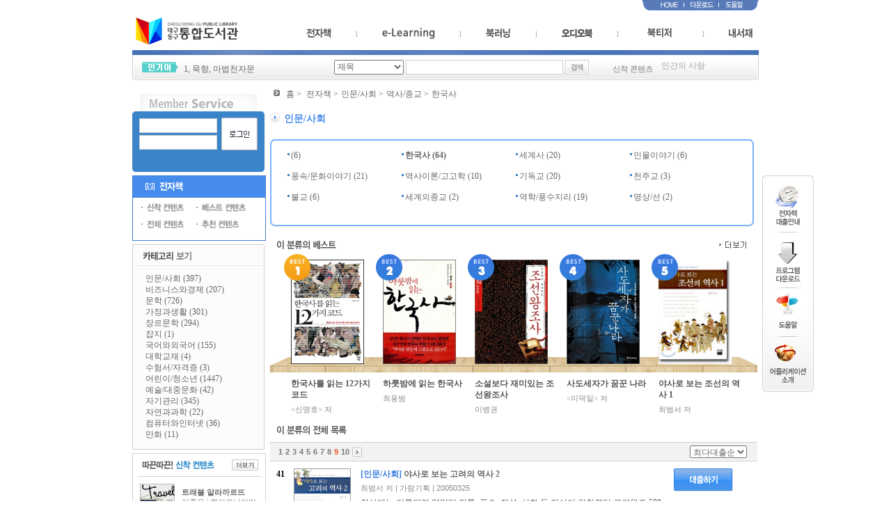

--- FILE ---
content_type: text/html
request_url: http://digital.donggu-lib.kr/ebook/ebook_list.asp?page_num=9&cate_id=001002001&sort=lend
body_size: 35279
content:
<!DOCTYPE HTML PUBLIC "-//W3C//DTD HTML 4.01 Transitional//EN" "http://www.w3.org/TR/html4/loose.dtd">
<!----------------------------------------상단 헤더 영역 시작---------------------------------//-->

<html xmlns="http://www.w3.org/1999/xhtml" xml:lang="ko" lang="ko">
<head>
<meta http-equiv="Content-Type" content="text/html; charset=euc-kr" />
<title>전자책 도서관</title>
<link rel="stylesheet" type="text/css" href="/css/common.css">
<link rel="stylesheet" type="text/css" href="/css/sub.css">
<link rel="stylesheet" type="text/css" href="/css/topmenu_style.css">
<link rel="stylesheet" type="text/css" href="/css/board.css">
<link rel="stylesheet" type="text/css" href="/css/product.css">
<link rel="stylesheet" type="text/css" href="/css/popup.css">

<link rel="stylesheet" type="text/css" href="/css/skinMD.css">
<link rel="stylesheet" type="text/css" href="/css/jquery.jcarousel.css">

<script language="javascript" type="text/javascript" src="/include/function/js/common.js"></script>
<script language="javascript" type="text/javascript" src="/include/function/js/String.js" ></script>
<script language="javascript" type="text/javascript" src="/include/function/js/jquery-1.4.4.js" ></script>
<script language="javascript" type="text/javascript" src="/include/function/js/jquery.jcarousel.pack.js"></script>
</head>
<!----------------------------------------DB 연결 영역 시작---------------------------------//-->

<!----------------------------------------DB 연결 영역 끝-----------------------------------//-->
<!----------------------------------------Injection 패치 영역 시작-----------------------------------//-->

<!----------------------------------------Injection 패치 영역 끝-----------------------------------//-->
<!----------------------------------------md5() 영역 시작-----------------------------------//-->

<!----------------------------------------md5() 영역 끝-----------------------------------//-->
<!----------------------------------------data function 영역 시작-----------------------------------//-->

<!----------------------------------------data function 영역 끝-----------------------------------//-->
<!----------------------------------------상단 헤더 영역 끝-----------------------------------//-->
<body>
<div id="wrapper">
	<!----------------------------------------우측 퀵 메뉴 시작---------------------------------//-->
	<div id="quick_menu">
	<ul>
		<li><a href="/help/help_02.asp"><img src="/images/common/quick_01.gif" alt="전자책 대출안내" /></a></li>
		<li><a href="/help/help_04.asp"><img src="/images/common/quick_02.gif" alt="프로그램 다운로드" /></a></li>
		<li><a href="/help/help_01.asp"><img src="/images/common/quick_03.gif" alt="도움말" /></a></li>
		<li><a href="/help/help_07.asp"><img src="/images/common/quick_04.gif" alt="어플리케이션 소개" /></a></li>
	</ul>
</div>
	<!----------------------------------------우측 퀵 메뉴 끝-----------------------------------//-->
	<div id="header">
        <!----------------------------------------상단 홈 메뉴 시작---------------------------------//-->
		<dl class="topmenu">
	<dt>
		<dd><a href="/default.asp"><img src="/images/common/top_home.gif" alt="HOME"></a></dd>
		<dd><a href="/help/help_04.asp"><img src="/images/common/top_download.gif" alt="다운로드"></a>
		</dd><dd><a href="/help/help_01.asp"><img src="/images/common/top_helf.gif" alt="도움말"></a></dd>
		<dd></dd>
	</dt>
</dl>
		<!----------------------------------------상단 홈 메뉴 끝-----------------------------------//-->

        <!----------------------------------------상단 로고영역 시작---------------------------------//-->
		
<h1><a href="/default.asp"><img src="/download/logo_image/TOP-1463561779.gif" alt="전자책도서관"/></a></h1>
		<!----------------------------------------상단 로고영역 끝-----------------------------------//-->
		
		<!----------------------------------------상단 컨텐츠 메뉴 시작---------------------------------//-->
		<div class="gnb">
    <ul>
	
	<li><a href="/ebook/ebook_main.asp"><img src="/images/common/mn_ebook_off.gif" onMouseOver=src="/images/common/mn_ebook_on.gif" onMouseOut=src="/images/common/mn_ebook_off.gif" alt="ebook"></a></li>
	<li class="gap">l</li>
	
	<li><a href="/elearning/elearning_main.asp"><img src="/images/common/mn_elearning_off.gif" onMouseOver=src="/images/common/mn_elearning_on.gif" onMouseOut=src="/images/common/mn_elearning_off.gif" alt="elearning"></a></li>
	<li class="gap">l</li>
	
	<li><a href="/booklearning/booklearning_main.asp"><img src="/images/common/mn_booklearning_off.gif" onMouseOver=src="/images/common/mn_booklearning_on.gif" onMouseOut=src="/images/common/mn_booklearning_off.gif" alt="booklearning"></a></li>
	<li class="gap">l</li>
	
	<li><a href="#" onclick="audien2()"><img src="/images/common/mn_audio_off.gif" onMouseOver=src="/images/common/mn_audio_on.gif" onMouseOut=src="/images/common/mn_audio_off.gif" alt="audio"></a></li>
	<li class="gap">l</li>
	
	<li><a href="/bookteaser/bookteaser_main.asp"><img src="/images/common/mn_bookteaser_off.gif" onMouseOver=src="/images/common/mn_bookteaser_on.gif" onMouseOut=src="/images/common/mn_bookteaser_off.gif" alt="bookteaser"></a></li>
	<li class="gap">l</li>
	
	<!-- <li><a href="javascript:login_check();"><img src="/images/common/mn_audio_off.gif" onMouseOver=src="/images/common/mn_audio_on.gif" onMouseOut=src="/images/common/mn_audio_off.gif" alt="board"/></a></li>
	<li class="gap">l</li> -->
	<!-- <li><a href="#"><img src="images/common/mn_kids_on.gif" alt="어린이"></a></li>
	<li class="gap">l</li>
	<li><a href="#"><img src="images/common/mn_elearning_off.gif" alt="이러닝"></a></li>
	<li class="gap">l</li> -->
	<!-- <li><a href="/elearning/elearning_main.asp"><img src="/images/common/mn_elearning_off.gif" onMouseOver=src="/images/common/mn_elearning_on.gif" onMouseOut=src="/images/common/mn_elearning_off.gif" alt="e-Learning"></a></li>
    <li class="gap">l</li>
	<li><a href="/board/board_list.asp"><img src="/images/common/mn_board_off.gif" onMouseOver=src="/images/common/mn_board_on.gif" onMouseOut=src="/images/common/mn_board_off.gif" alt="board"/></a></li> -->
	
	<!--<li class="gap">l</li>//-->
	<li><a href="/mylibrary/mylibrary_lending_contents.asp"><img src="/images/common/mn_mybook_off.gif" onMouseOver=src="/images/common/mn_mybook_on.gif" onMouseOut=src="/images/common/mn_mybook_off.gif" alt="mylibrary"/></a></li>
	
    </ul>
   
	<!--<p class="mn_channel"><a href="/board/hope_board_list.asp"><img src="/images/common/hope_ebook.gif" alt="희망도서신청"/></a></p>//-->
	
</div>
<Script Language="JavaScript">
function audien(arg){
  var url;
  url ="http://aspservice.audien.com/inticube/mall/250b83610ee5d75621e4"+arg // 새창을 띄워서 책을 오픈하는 페이지를 호출
  window.open(url, "pop", 'toolbar=no,location=no,directories=no,status=no,menubar=no,scrollbars=yes,resizable=yes,left=10,top=10,width=1024,height=768');
}

function audien2(){
	alert('로그인 후 이용 가능하십니다.');
	location.href='/default.asp';
	}
</Script>
		<!----------------------------------------상단 컨텐츠 메뉴 끝-----------------------------------//-->	 
        
        <!----------------------------------------상단 검색 및 인기검색어,신착도서 안내 시작---------------------------------//-->
		<div class="wrap_search"> 
	<div id="pup" onmouseover="pup_S();" onmouseout="pup_H();">
		<div id="pup3"><img src="/images/common/icon_hot.gif" alt="인기어"></div>
		<div id="pup4">
			
			<a href='/ebook/search_list.asp?keyword=1' title="1">1</a>,
			<a href='/ebook/search_list.asp?keyword=묵향' title="묵향">묵향</a>,
			<a href='/ebook/search_list.asp?keyword=마법천자문' title="마법천자문">마법천자문</a>
		</div>
		<div id="pup2" style="display:none;">
			<dl id="favorList" class="pup2">
				<dt>인기 검색어</dt>
				<dd>
					<ol style="list-style:none;margin:0;">
						
						<li style='color:#a4a4a4;width:180px;'>1. <a href='/ebook/search_list.asp?keyword=1&keyoption2=title' style='color:#a4a4a4;' title="1">1</a></li>
						
						<li style='color:#a4a4a4;width:180px;'>2. <a href='/ebook/search_list.asp?keyword=묵향&keyoption2=title' style='color:#a4a4a4;' title="묵향">묵향</a></li>
						
						<li style='color:#a4a4a4;width:180px;'>3. <a href='/ebook/search_list.asp?keyword=마법천자문&keyoption2=title' style='color:#a4a4a4;' title="마법천자문">마법천자문</a></li>
						
						<li style='color:#a4a4a4;width:180px;'>4. <a href='/ebook/search_list.asp?keyword=그림책&keyoption2=title' style='color:#a4a4a4;' title="그림책">그림책</a></li>
						
						<li style='color:#a4a4a4;width:180px;'>5. <a href='/ebook/search_list.asp?keyword=그림책&keyoption2=pub_name' style='color:#a4a4a4;' title="그림책">그림책</a></li>
						
						<li style='color:#a4a4a4;width:180px;'>6. <a href='/ebook/search_list.asp?keyword=臾듯뼢&keyoption2=title' style='color:#a4a4a4;' title="臾듯뼢">臾듯뼢</a></li>
						
						<li style='color:#a4a4a4;width:180px;'>7. <a href='/ebook/search_list.asp?keyword=가람기획&keyoption2=pub_name' style='color:#a4a4a4;' title="가람기획">가람기획</a></li>
						
						<li style='color:#a4a4a4;width:180px;'>8. <a href='/ebook/search_list.asp?keyword=留덈쾿泥쒖옄臾?&keyoption2=title' style='color:#a4a4a4;' title="留덈쾿泥쒖옄臾?">留덈쾿泥쒖옄臾?</a></li>
						
						<li style='color:#a4a4a4;width:180px;'>9. <a href='/ebook/search_list.asp?keyword=이지스&keyoption2=title' style='color:#a4a4a4;' title="이지스">이지스</a></li>
						
						<li style='color:#a4a4a4;width:180px;'>10. <a href='/ebook/search_list.asp?keyword=환영무인&keyoption2=title' style='color:#a4a4a4;' title="환영무인">환영무인</a></li>
						
					</ol>
				</dd>
			</dl>
		</div>
	</div>
	<script language="javascript">
	<!--
		function newTrim(string){
			str = string.replace(/^\s*/, '').replace(/\s*$/, '');
			return str;
		}
		function verifySearch(SearchForm){
			if(newTrim(SearchForm.keyword.value).length == 0 ){
				alert("검색어를 입력하세요!");
				SearchForm.keyword.focus();
				return (false);
			}
		}

	//-->
	</script>
	<form id = "Search" name="SearchForm" method="post" action="/ebook/search_list.asp" onsubmit="return verifySearch(this);">
	<div class="top_search">
		<ul>
			<li><select name="keyoption2" title="검색옵션">
				<option value="title" align="center">제목</option>
				<option value="author">저자명  </option>
				<option value="pub_name">출판사명</option>
			</select></li><li><input class="search1" type="text" name="keyword" value="" title="검색어"/></li><li><input type="image" src="/images/common/btn_search_top.gif" title="검색" alt="검색" /></li></ul>
		</div>

	</form>
	<script NAME="Javascript">
<!--
var Toggle =1;
function DWtop(chk) {
  Toggle = 0;
  switch(chk) {
        case 1:
          pf.stop();
          break;
        case 2:
          pf.stop();
          break;
  }
}

function DWstart(chk)  {
  Toggle = 1;
  switch(chk) {
        case 1:
          pf.start();
          break;
        case 2:
          pf.start();
          break;
  }
}
//-->
</script>

	<div class="new_img">
		<dd>
			<ul>
				<dt>신착 콘텐츠</dt>
			</ul>
		</dd>
	</div>
	<div class="new_img2">
		<dd>
			<ul>
				<marquee ID=pf direction="up" height="20" scrollamount="1"  onmouseover="DWtop(1)" onmouseout="DWstart(1)">
					
					<li><a href='/ebook/ebook_detail.asp?goods_id=5611554' style='color:#a4a4a4;'>동박새</a><br></li>
					
					<li><a href='/ebook/ebook_detail.asp?goods_id=7053084' style='color:#a4a4a4;'>Guard</a><br></li>
					
					<li><a href='/ebook/ebook_detail.asp?goods_id=5527959' style='color:#a4a4a4;'>인간의 사랑</a><br></li>
					
					<li><a href='/ebook/ebook_detail.asp?goods_id=5611523' style='color:#a4a4a4;'>디테일 경영</a><br></li>
					
					<li><a href='/ebook/ebook_detail.asp?goods_id=4834200' style='color:#a4a4a4;'>심리학자가 경험한 ...</a><br></li>
					
					<li><a href='/ebook/ebook_detail.asp?goods_id=7116630' style='color:#a4a4a4;'>메밀</a><br></li>
					
					<li><a href='/ebook/ebook_detail.asp?goods_id=6211914' style='color:#a4a4a4;'>그 남자를 사랑해도...</a><br></li>
					
					<li><a href='/ebook/ebook_detail.asp?goods_id=6332193' style='color:#a4a4a4;'>왜 공부 안 하면 ...</a><br></li>
					
					<li><a href='/ebook/ebook_detail.asp?goods_id=7040023' style='color:#a4a4a4;'>황제를 지배한 여인들</a><br></li>
					
					<li><a href='/ebook/ebook_detail.asp?goods_id=7141674' style='color:#a4a4a4;'>희망과 맞팔하다</a><br></li>
					
			</marquee>
		</ul>
		</dd>
	</div>
</div>
<script language="javascript" src="/include/function/js/rolling_script2.js"></script>

		<!----------------------------------------상단 검색 및 인기검색어,신착도서 안내 끝-----------------------------------//-->	
	</div>
	<!----------------------------------------메인 컨텐츠 영역 시작-----------------------------------//-->
	<div id="contents">
		<div class="area_left">
			
			<!----------------------------------------왼쪽 로그인 영역 시작---------------------------------//-->
			
<script language=javascript>
function LoginForm(theForm) {
	if (theForm.user_id.value.length == 0) {
		alert('아이디를 입력하여 주십시요.');
		theForm.user_id.focus();
		return false;
	}
	if (theForm.user_pw.value.length == 0) {
		alert('비밀번호를 입력하여 주십시요.');
		theForm.user_pw.focus();
		return false;
	}
return true;
}
</script>
<form name="login" method="post" action="/action/login/login_action.asp" onsubmit="return LoginForm(this);">
<div id="login">
	<h3><img src="/images/main/tit_member_service.gif" alt="회원 로그인 창"></h3>
	<ul>
		<li>
			<input name="user_id" type="text" class="login" title="아이디">
			<br/>
			<input name="user_pw" type="password" class="login" title="비밀번호">
		</li>
	</ul>
	<input type="image" src="/images/main/btn_login.gif" class="btn_login" alt="로그인버튼"></a>
	<dl>
		<dt>로그인 메뉴</dt>
		<dd class="login_menu"><!--<a href="/member/member_join.asp">회원가입</a> / //--><!-- <a href="/member/id_pw_find.asp">ID/PW 찾기</a>//--></dd>
	</dl>
</div>
<input type="Hidden" value="/ebook/ebook_list.asp?cate_id=001002001&page_num=9&sort=lend" name="Redirect_URL">
</form>

			<!----------------------------------------왼쪽 로그인 영역 끝-----------------------------------//-->
			
			<!----------------------------------------왼쪽 ebook menu 영역 시작---------------------------------//-->
			<div class="menu_sub">
	<h3><img src="/images/ebook/mn_tit_ebook.gif" alt="전자책"/></h3>
	<ul>
		<li><a href="/ebook/ebook_new_list.asp"><img src="/images/ebook/mn_new_out.gif" onMouseOver=src="/images/ebook/mn_new_over.gif" onMouseOut=src="/images/ebook/mn_new_out.gif" alt="신착 전자책"></a></li>
		<li><a href="/ebook/ebook_best_list.asp"><img src="/images/ebook/mn_best_out.gif" onMouseOver=src="/images/ebook/mn_best_over.gif" onMouseOut=src="/images/ebook/mn_best_out.gif" alt="베스트 전자책"></a></li>
	</ul>
	<ul>
		<li><a href="/ebook/ebook_total_list.asp"><img src="/images/ebook/mn_total_out.gif" onMouseOver=src="/images/ebook/mn_total_over.gif" onMouseOut=src="/images/ebook/mn_total_out.gif" alt="전체 전자책"></a></li>
		<li><a href="/ebook/ebook_recommend_list.asp"><img src="/images/ebook/mn_hot_out.gif" onMouseOver=src="/images/ebook/mn_hot_over.gif" onMouseOut=src="/images/ebook/mn_hot_out.gif" alt="추천 전자책"></a></li>
	</ul>
</div>
			<!----------------------------------------왼쪽 ebook menu 영역 끝-----------------------------------//-->

            <!----------------------------------------왼쪽 컨텐츠 카테고리 영역 시작---------------------------------//-->
			<div class="menu_category">
	<h3><img src="/images/ebook/tit_category_view.gif" alt="분야별 보기" /></h3>
	<ul class="column1">
		
		
		<li><a href="/ebook/ebook_list.asp?cate_id=001">인문/사회 (397)</a></li>
		
		
		<li><a href="/ebook/ebook_list.asp?cate_id=002">비즈니스와경제 (207)</a></li>
		
		
		<li><a href="/ebook/ebook_list.asp?cate_id=003">문학 (726)</a></li>
		
		
		<li><a href="/ebook/ebook_list.asp?cate_id=004">가정과생활 (301)</a></li>
		
		
		<li><a href="/ebook/ebook_list.asp?cate_id=005">장르문학 (294)</a></li>
		
		
		<li><a href="/ebook/ebook_list.asp?cate_id=007">잡지 (1)</a></li>
		
		
		<li><a href="/ebook/ebook_list.asp?cate_id=009">국어와외국어 (155)</a></li>
		
		
		<li><a href="/ebook/ebook_list.asp?cate_id=010">대학교재 (4)</a></li>
		
		
		<li><a href="/ebook/ebook_list.asp?cate_id=011">수험서/자격증 (3)</a></li>
		
		
		<li><a href="/ebook/ebook_list.asp?cate_id=012">어린이/청소년 (1447)</a></li>
		
		
		<li><a href="/ebook/ebook_list.asp?cate_id=013">예술/대중문화 (42)</a></li>
		
		
		<li><a href="/ebook/ebook_list.asp?cate_id=014">자기관리 (345)</a></li>
		
		
		<li><a href="/ebook/ebook_list.asp?cate_id=015">자연과과학 (22)</a></li>
		
		
		<li><a href="/ebook/ebook_list.asp?cate_id=023">컴퓨터와인터넷 (36)</a></li>
		
		
		<li><a href="/ebook/ebook_list.asp?cate_id=028">만화 (11)</a></li>
	
	</ul>
</div>
			<!----------------------------------------왼쪽 컨텐츠 카테고리 영역 끝-----------------------------------//-->

			<!----------------------------------------왼쪽 신착 컨텐츠 영역 시작---------------------------------//-->
			


<div class="left_new_book">
	<h3><img src="/images/ebook/tit_new_ebook.gif" alt="따끈따끈! 신착 전자책"/></h3>
	<p class="btn_more"><a href="/ebook/ebook_new_list.asp"><img src="/images/common/btn_s_more.gif" alt="더보기"/></a></p>
	
	<ul>
		<li class="book_thumb"><a href="/ebook/ebook_detail.asp?goods_id=3773005"><img src="/images/bookimg/5624736.jpg" width="50" height="75" alt="트래블 알라까르뜨"/></a></li>
		<li class="book_info"><a href="/ebook/ebook_detail.asp?goods_id=3773005">트래블 알라까르뜨</a><br/>
			이종은 | 캘리포니아미디어 </li>
	</ul>
	
	<ul>
		<li class="book_thumb"><a href="/ebook/ebook_detail.asp?goods_id=7116622"><img src="/images/bookimg/M_81119.jpg" width="50" height="75" alt="이기적인 거인"/></a></li>
		<li class="book_info"><a href="/ebook/ebook_detail.asp?goods_id=7116622">이기적인 거인</a><br/>
			<오스카 와일드> 저/<김명수> 편 | 올리버북스 </li>
	</ul>
	
	<ul>
		<li class="book_thumb"><a href="/ebook/ebook_detail.asp?goods_id=4280870"><img src="/images/bookimg/M_25765.jpg" width="50" height="75" alt="데프콘 제1부 2"/></a></li>
		<li class="book_info"><a href="/ebook/ebook_detail.asp?goods_id=4280870">데프콘 제1부 2</a><br/>
			<김경진> 등저 | 씨앗을뿌리는사람 </li>
	</ul>
	
</div>
			<!----------------------------------------왼쪽 신착 컨텐츠 리 영역 끝-----------------------------------//-->

		</div>
		<script>
			function SortList(obj,cate_id) {
				document.location.href='/ebook/ebook_list.asp?sort=' + obj + '&cate_id=' + cate_id;
			}	
		</script>
		<div class="area_right">
			<!--/전자책 서브 메인 시작 /-->
			
			<div class="sub_contents">
				<div class="area_location">
					<ul>
						<li class="home"><a href="/default.asp">홈</a> > </li>
						<li class="menu_1depts"><a href="/ebook/ebook_main.asp">전자책</a> > </li>
						
						<li class="menu_1depts"><a href="/ebook/ebook_list.asp?cate_id=001">인문/사회</a> > </li>
						<li class="menu_1depts"><a href="/ebook/ebook_list.asp?cate_id=001002">역사/종교</a> > </li>
						<li class="no_bg">
							<a href="/ebook/ebook_list.asp?cate_id=001002001">한국사</a>
						</li>
						
					</ul>
				</div>
				<div class="contents">
					
						<div class="category_kind">
							<h2>인문/사회</h2>
							<p class="bg_top"></p>
							<div class="bg_body">
								
								
								<ul>
						
						

									<li><a href="/ebook/ebook_list.asp?cate_id=001002"> (6)</a></li>

						

									<li><a href="/ebook/ebook_list.asp?cate_id=001002001"><strong>한국사 (<strong>64</strong>)</strong></a></li>

						

									<li><a href="/ebook/ebook_list.asp?cate_id=001002002">세계사 (20)</a></li>

						

									<li><a href="/ebook/ebook_list.asp?cate_id=001002003">인물이야기 (6)</a></li>

						

									<li><a href="/ebook/ebook_list.asp?cate_id=001002004">풍속/문화이야기 (21)</a></li>

						

									<li><a href="/ebook/ebook_list.asp?cate_id=001002005">역사이론/고고학 (10)</a></li>

						

									<li><a href="/ebook/ebook_list.asp?cate_id=001002007">기독교 (20)</a></li>

						

									<li><a href="/ebook/ebook_list.asp?cate_id=001002008">천주교 (3)</a></li>

						

									<li><a href="/ebook/ebook_list.asp?cate_id=001002009">불교 (6)</a></li>

						

									<li><a href="/ebook/ebook_list.asp?cate_id=001002010">세계의종교 (2)</a></li>

						

									<li><a href="/ebook/ebook_list.asp?cate_id=001002011">역학/풍수지리 (19)</a></li>

						

									<li><a href="/ebook/ebook_list.asp?cate_id=001002013">명상/선 (2)</a></li>

								
								</ul>
								
								
								<ul>
						
								
								</ul>
								
								
								<ul>
						
								
								</ul>
						
							
							</div>
							<p class="bg_bottom"></p>
						 </div>
					
					
					<div class="sub_main_popular"><a href="/ebook/ebook_best_list.asp"><img src="/images/common/btn_more.gif" alt="더보기" class="btn_right"/></a>
						<h2><img src="/images/common/tit_category_best.gif" alt="이분류의 베스트" /></h2>
						<ul>
							
							<li>
								<dl>
									<dd class="book_img"><span class="rank_img"><img src="/images/common/best_1.png" class="png24" alt="1위"/></span><a href="/ebook/ebook_detail.asp?goods_id=5787241"><img src="/images/bookimg/M_38804.jpg" width="105" height="150" alt="한국사를 읽는 12가지 코드" /></a></dd>
									<dt><a href="/ebook/ebook_detail.asp?goods_id=5787241">한국사를 읽는 12가지 코드</a></dt>
									<dd><신명호> 저</dd>
								</dl>
							</li>
							
							<li>
								<dl>
									<dd class="book_img"><span class="rank_img"><img src="/images/common/best_2.png" class="png24" alt="2위"/></span><a href="/ebook/ebook_detail.asp?goods_id=4470811"><img src="/images/bookimg/7177550.jpg" width="105" height="150" alt="하룻밤에 읽는 한국사" /></a></dd>
									<dt><a href="/ebook/ebook_detail.asp?goods_id=4470811">하룻밤에 읽는 한국사</a></dt>
									<dd>최용범</dd>
								</dl>
							</li>
							
							<li>
								<dl>
									<dd class="book_img"><span class="rank_img"><img src="/images/common/best_3.png" class="png24" alt="3위"/></span><a href="/ebook/ebook_detail.asp?goods_id=4470814"><img src="/images/bookimg/6309757.jpg" width="105" height="150" alt="소설보다 재미있는 조선왕조사" /></a></dd>
									<dt><a href="/ebook/ebook_detail.asp?goods_id=4470814">소설보다 재미있는 조선왕조사</a></dt>
									<dd>이병권</dd>
								</dl>
							</li>
							
							<li>
								<dl>
									<dd class="book_img"><span class="rank_img"><img src="/images/common/best_4.png" class="png24" alt="4위"/></span><a href="/ebook/ebook_detail.asp?goods_id=6762412"><img src="/images/bookimg/15441385.jpg" width="105" height="150" alt="사도세자가 꿈꾼 나라" /></a></dd>
									<dt><a href="/ebook/ebook_detail.asp?goods_id=6762412">사도세자가 꿈꾼 나라</a></dt>
									<dd><이덕일> 저</dd>
								</dl>
							</li>
							
							<li>
								<dl>
									<dd class="book_img"><span class="rank_img"><img src="/images/common/best_5.png" class="png24" alt="5위"/></span><a href="/ebook/ebook_detail.asp?goods_id=4742486"><img src="/images/bookimg/695674.jpg" width="105" height="150" alt="야사로 보는 조선의 역사 1" /></a></dd>
									<dt><a href="/ebook/ebook_detail.asp?goods_id=4742486">야사로 보는 조선의 역사 1</a></dt>
									<dd>최범서 저</dd>
								</dl>
							</li>
							
						</ul>
					</div>
					
					<div class="sub_main_total">
						<h2><img src="/images/common/tit_category_total.gif" alt="이 분류의 전체 목록"/></h2>
						<div class="range">
							<p class="range_select">
								<select title="정렬방법" name="select2" onchange="javascript:SortList(this.value,'001002001');">
									<option value="lend" selected>최다대출순</option>
									<option value="reserve" >최다예약순</option>
									<option value="title" >제목순</option>
									<option value="pubdt" >출판일순</option>
								</select>
							</p>
							<div class="pagination">
								<a href=/ebook/ebook_list.asp?page_num=1&cate_id=001002001&sort=lend>1</a><a href=/ebook/ebook_list.asp?page_num=2&cate_id=001002001&sort=lend>2</a><a href=/ebook/ebook_list.asp?page_num=3&cate_id=001002001&sort=lend>3</a><a href=/ebook/ebook_list.asp?page_num=4&cate_id=001002001&sort=lend>4</a><a href=/ebook/ebook_list.asp?page_num=5&cate_id=001002001&sort=lend>5</a><a href=/ebook/ebook_list.asp?page_num=6&cate_id=001002001&sort=lend>6</a><a href=/ebook/ebook_list.asp?page_num=7&cate_id=001002001&sort=lend>7</a><a href=/ebook/ebook_list.asp?page_num=8&cate_id=001002001&sort=lend>8</a><strong>9</strong><a href=/ebook/ebook_list.asp?page_num=10&cate_id=001002001&sort=lend>10</a><a href=/ebook/ebook_list.asp?page_num=11&cate_id=001002001&sort=lend><img src='/images/board/btn_list_next.gif' alt="다음으로"></a> 
							</div>
						</div>
						
						<ul>
							<li class="list_number">41</li>
							<li class="list_thumb"><a href="/ebook/ebook_detail.asp?goods_id=4521584"><img src="/images/bookimg/4398877.jpg" width="82" height="120" alt="야사로 보는 고려의 역사 2"/></a><br/></li>
							<li class="list_info">
								<dl>
									<dt><strong>[인문/사회]</strong> <a href="/ebook/ebook_detail.asp?goods_id=4521584">야사로 보는 고려의 역사 2</a></dt>
									<dd class="book_info">최범서 저 | 가람기획 | 20050325</dd>
									<dd class="summary">정사에는 기록되지 않았던 전통, 풍속, 전설, 신화 등 진실이 감춰졌던 고려왕조 500년 역사 이야기.<br> 『야사로 보는 조선의 역</dd>
									<dd class="condition">대출: <strong>0</strong>, 예약:<strong>0</strong>, 보유 수량:<strong>2</strong>, 누적 대출: <strong>1</strong>, 누적 예약:<strong>0</strong></dd>
								</dl>
							</li>
							<li class="list_btn">
							
										<form name="lend" method="post" action="/action/lent_action.asp" target="process">
										<input type="image" src="/images/common/btn_borrow.gif"  alt="대출하기">
										<input type="hidden" name="goods_id" value="4521584">
										<input type="hidden" name="content_sort" value="017">
										<input type="hidden" name="file_sort" value="1">
										</form>
								
							</li>
						</ul>
						<div class="line_dot"></div>
						
						<ul>
							<li class="list_number">42</li>
							<li class="list_thumb"><a href="/ebook/ebook_detail.asp?goods_id=5729112"><img src="/images/bookimg/6670389.jpg" width="82" height="120" alt="조선을 뒤흔든 16인의 왕후들"/></a><br/></li>
							<li class="list_info">
								<dl>
									<dt><strong>[인문/사회]</strong> <a href="/ebook/ebook_detail.asp?goods_id=5729112">조선을 뒤흔든 16인의 왕후들</a></dt>
									<dd class="book_info"><이수광> 저 | 다산초당 | 20110923</dd>
									<dd class="summary"><B>조선의 퍼스트레이디들, 그 숨겨진 이야기!</B><br><br>치밀한 판단력과 불굴의 의지로 정치력을 발휘했던 왕후들의 이야기를 통</dd>
									<dd class="condition">대출: <strong>0</strong>, 예약:<strong>0</strong>, 보유 수량:<strong>2</strong>, 누적 대출: <strong>1</strong>, 누적 예약:<strong>0</strong></dd>
								</dl>
							</li>
							<li class="list_btn">
							
										<form name="lend" method="post" action="/action/lent_action.asp" target="process">
										<input type="image" src="/images/common/btn_borrow.gif"  alt="대출하기">
										<input type="hidden" name="goods_id" value="5729112">
										<input type="hidden" name="content_sort" value="017">
										<input type="hidden" name="file_sort" value="1">
										</form>
								
							</li>
						</ul>
						<div class="line_dot"></div>
						
						<ul>
							<li class="list_number">43</li>
							<li class="list_thumb"><a href="/ebook/ebook_detail.asp?goods_id=5790734"><img src="/images/bookimg/12443323.jpg" width="82" height="120" alt="왕의 여자"/></a><br/></li>
							<li class="list_info">
								<dl>
									<dt><strong>[인문/사회]</strong> <a href="/ebook/ebook_detail.asp?goods_id=5790734">왕의 여자</a></dt>
									<dd class="book_info"><김종성> 저 | 역사의아침 | 20111006</dd>
									<dd class="summary">왕후ㆍ후궁ㆍ궁녀<br>‘그녀’들의 삶에 가까이 접근하여 그 ‘실체’를 확인한다<br><br>500년이라는 결코 짧지 않은 기간 동</dd>
									<dd class="condition">대출: <strong>0</strong>, 예약:<strong>0</strong>, 보유 수량:<strong>2</strong>, 누적 대출: <strong>1</strong>, 누적 예약:<strong>0</strong></dd>
								</dl>
							</li>
							<li class="list_btn">
							
										<form name="lend" method="post" action="/action/lent_action.asp" target="process">
										<input type="image" src="/images/common/btn_borrow.gif"  alt="대출하기">
										<input type="hidden" name="goods_id" value="5790734">
										<input type="hidden" name="content_sort" value="017">
										<input type="hidden" name="file_sort" value="1">
										</form>
								
							</li>
						</ul>
						<div class="line_dot"></div>
						
						<ul>
							<li class="list_number">44</li>
							<li class="list_thumb"><a href="/ebook/ebook_detail.asp?goods_id=5990249"><img src="/images/bookimg/M_41618.jpg" width="82" height="120" alt="기후에 대한 조선의 도전, 측우기"/></a><br/></li>
							<li class="list_info">
								<dl>
									<dt><strong>[인문/사회]</strong> <a href="/ebook/ebook_detail.asp?goods_id=5990249">기후에 대한 조선의 도전, 측우기</a></dt>
									<dd class="book_info"><이하상> 저 | 소와당 | 20111125</dd>
									<dd class="summary">등록된 책소개가 없습니다.</dd>
									<dd class="condition">대출: <strong>0</strong>, 예약:<strong>0</strong>, 보유 수량:<strong>2</strong>, 누적 대출: <strong>1</strong>, 누적 예약:<strong>0</strong></dd>
								</dl>
							</li>
							<li class="list_btn">
							
										<form name="lend" method="post" action="/action/lent_action.asp" target="process">
										<input type="image" src="/images/common/btn_borrow.gif"  alt="대출하기">
										<input type="hidden" name="goods_id" value="5990249">
										<input type="hidden" name="content_sort" value="017">
										<input type="hidden" name="file_sort" value="1">
										</form>
								
							</li>
						</ul>
						<div class="line_dot"></div>
						
						<ul>
							<li class="list_number">45</li>
							<li class="list_thumb"><a href="/ebook/ebook_detail.asp?goods_id=6015400"><img src="/images/bookimg/M_41725.jpg" width="82" height="120" alt="궁중야사 조선사 2"/></a><br/></li>
							<li class="list_info">
								<dl>
									<dt><strong>[인문/사회]</strong> <a href="/ebook/ebook_detail.asp?goods_id=6015400">궁중야사 조선사 2</a></dt>
									<dd class="book_info"><박성순> 저 | 아이이펍(i-ePub) | 20111129</dd>
									<dd class="summary">고구려, 백제, 신라, 고려, 조선.<br>반만년에 이르는 빛나는 우리 역사에 대해 당신은 얼마나 알고 있는가?<br>우리 역사보다 중국</dd>
									<dd class="condition">대출: <strong>0</strong>, 예약:<strong>0</strong>, 보유 수량:<strong>2</strong>, 누적 대출: <strong>1</strong>, 누적 예약:<strong>0</strong></dd>
								</dl>
							</li>
							<li class="list_btn">
							
										<form name="lend" method="post" action="/action/lent_action.asp" target="process">
										<input type="image" src="/images/common/btn_borrow.gif"  alt="대출하기">
										<input type="hidden" name="goods_id" value="6015400">
										<input type="hidden" name="content_sort" value="017">
										<input type="hidden" name="file_sort" value="1">
										</form>
								
							</li>
						</ul>
						<div class="line_dot"></div>
						
						<div class="range">
							<p class="range_select">
								<select title="정렬방법" name="select2" onchange="javascript:SortList(this.value,'001002001');">
									<option value="lend" selected>최다대출순</option>
									<option value="reserve" >최다예약순</option>
									<option value="title" >제목순</option>
									<option value="pubdt" >출판일순</option>
								</select>
							</p>
							<div class="pagination">
								<a href=/ebook/ebook_list.asp?page_num=1&cate_id=001002001&sort=lend>1</a><a href=/ebook/ebook_list.asp?page_num=2&cate_id=001002001&sort=lend>2</a><a href=/ebook/ebook_list.asp?page_num=3&cate_id=001002001&sort=lend>3</a><a href=/ebook/ebook_list.asp?page_num=4&cate_id=001002001&sort=lend>4</a><a href=/ebook/ebook_list.asp?page_num=5&cate_id=001002001&sort=lend>5</a><a href=/ebook/ebook_list.asp?page_num=6&cate_id=001002001&sort=lend>6</a><a href=/ebook/ebook_list.asp?page_num=7&cate_id=001002001&sort=lend>7</a><a href=/ebook/ebook_list.asp?page_num=8&cate_id=001002001&sort=lend>8</a><strong>9</strong><a href=/ebook/ebook_list.asp?page_num=10&cate_id=001002001&sort=lend>10</a><a href=/ebook/ebook_list.asp?page_num=11&cate_id=001002001&sort=lend><img src='/images/board/btn_list_next.gif' alt="다음으로"></a> 
							</div>
						</div>
					</div>
					
				</div>
			</div>

			<!--/전자책 서브 메인 끝 /-->
		</div>
	</div>
	<!----------------------------------------메인 컨텐츠 영역 끝-----------------------------------//-->
	<div class="area_bottom">
		<!----------------------------------------메인 하단 copyright 영역 시작---------------------------------//-->
		
<div class="footer">
	<h4><img src="/download/logo_image/BOTTOM-1463561779.gif" alt="전자책도서관" /></h4>
	<address>
	안심도서관 : (41103) 대구광역시 동구 금호강변로 360 &nbsp;&nbsp;전화 : 053-980-2600 FAX : 053-961-2345<br/>
	신천도서관 : (41269) 대구광역시 동구 동부로6길 65 &nbsp;&nbsp;&nbsp;&nbsp;&nbsp;전화 : 053-980-2600 FAX : 053-662-4015<br/>
	CopyRight C 2010 Yes24. All rights Reserved.<br/>
	</address>
	<script language="JavaScript">
	<!--
		function goFamilySite(){
			var familySite = document.all['familySite'].value;
			location.href = familySite;
		}
	-->
	</script>
	<div class="familysite">
		<select title="새창으로 열기" name="select" onChange="javascript:if (this.options[this.selectedIndex].value != '') window.open(this.options[this.selectedIndex].value,'_blank')">
			<option selected="selected">--FAMILY SITE--</option>
			
		</select>
	</div>
</div>
<iframe title="process" frameborder=0 marginheight=0 marginwidth=0 leftmargin=0 topmargin=0 name="process"  height=0 width=0></iframe>
<!----------------------------------------방문자수 카운팅 영역 시작---------------------------------//-->

<!----------------------------------------방문자수 카운팅 영역 끝-----------------------------------//-->
<!----------------------------------------DB 연결 종료 영역 시작---------------------------------//-->

<!----------------------------------------DB 연결 종료 영역 끝-----------------------------------//-->
		<!----------------------------------------메인 하단 copyright 영역 끝-----------------------------------//-->
	</div>
</div>
</body>
</html>

--- FILE ---
content_type: text/css
request_url: http://digital.donggu-lib.kr/css/common.css
body_size: 22308
content:
@charset "euc-kr";
/*common*/
* {margin:0;padding:0;}
body {font:12px "돋움", verdana;color:#666; text-align:center;}
img {border:0;vertical-align:top;}
li {list-style:none; margin:0; padding:0; vertical-align:top}
ul {margin:0;padding:0;}
input{font:12px "돋움", verdana;color:#666;}
select{font:12px "돋움", verdana;color:#666;}
textarea.book_order{ width:550px; height:200px; margin:5px 0;}
.png24 {tmp:expression(setPng24(this));} 
a {selector-dummy : expression(this.hideFocus=true);}

a:link		{color:#666; font-size:12px; text-decoration: none;}
a:hover	{color:#666; font-size:12px; text-decoration:underline;}
a:visited {color:#666; font-size:12px; text-decoration: none;}
a:active  {color:#666; font-size:12px; text-decoration: none;}

#bg_all_black{z-index:10; position:absolute; width:100%; height:100%;background:url(/images/common/black.gif);opacity:0.3; filter:alpha(opacity=30);}
#wrapper {width:900px; margin:0 auto; text-align:left;}

#quick_menu{position:absolute; margin:252px 0 0 905px;}

#header{height:112px;position:relative;z-index:5;}
dl.topmenu{ position:absolute; top:0px; right:0px; }
dl.topmenu dd{ float:left;}

.wrap_search{position:absolute;width:100%; left:0; top:79px; height:36px; background:url(/images/common/bg_search.gif) left bottom no-repeat;}

/*
.top_search{margin:6px 0 0 0; width:390px; height:39px;overflow:hidden}
.top_search .select_type{float:left; width:97px; height:21px; padding:5px 0 0 7px; background:url(/images/common/bg_select_top.gif) left top no-repeat; cursor:pointer;  }
.top_search li{float:left;}
.top_search input{width:220px; height:15px; margin:0 5px 0 0; padding:4px 0 0 4px; border:1px solid #cecece;  line-height:100%;font-family:"dotum";}
*/
/*변경한것 시작*/

.top_search{position:absolute; top:0; left:290px; width:390px; margin:7px 0 0 0; overflow:hidden}
.top_search li{float:left; display:inline}
.top_search input.search1{width:220px; height:15px; margin:0 3px 0 0; padding:4px 0 0 4px; border:1px solid #d1d1d1;  line-height:100%;font-family:"dotum";}
.top_search select{width:100px;height:21px; margin:0 3px 0 0; } 


/*변경한것 끝*/

/*
.new_books{ position:absolute; top:12px; right:10px;}
.new_books dt{float:left; font-size:11px; font-weight:bold; padding:0 5px 0 0; color:#a4a4a4}

.new_books dd {float:left;}

.new_books dd a:link    {font-size:11px; color:#a4a4a4; text-decoration: none;}
.new_books dd a:hover   {font-size:11px; color:#a4a4a4; text-decoration:underline;}
.new_books dd a:visited{font-size:11px; color:#a4a4a4; text-decoration: none;}
.new_books dd dt a:active	{font-size:11px; color:#a4a4a4; text-decoration: none;}
*/
/*변경한것 시작*/
.new_books{ position:absolute; top:12px; right:30px; margin-left:500px;}
.new_books dt{float:left; font-size:11px; font-weight:bold; padding:0 15px 0 0; color:#a4a4a4;}
.new_books dd{float:left;font-size:11px; color:#a4a4a4}

/*  
.new_img{position:absolute;top:12px;left:670px;font-size:10pt;}
*/

.new_img{position:absolute;top:13px;left:690px;font-size:12pt;}
.new_img2 {position:absolute;top:7px;left:760px;font-size:11px;}
.new_img2 a{font-size:11px;}
.new_img2 li{padding:3px 0 0 0;font-weight:normal; font-size:11px; text-decoration: none;} 

/*변경한것 끝*/

#header h1{position:absolute;z-index:5; float:left; left:5px; top:25px; height:50px;text-align:center; }

.gnb{position:absolute; left:0; top:20px; float:left; height:59px; .height:58px; width:100%; background:url(/images/common/bg_gnb.gif) left bottom no-repeat; overflow:hidden;}
.gnb ul{padding:14px 0 0 250px;}
.gnb li{float:left;}
.gnb li.gap{padding:8px 35px 0 35px; color:#adadad; font-size:11px; }
p.mn_channel{position:absolute; top:0px; right:10px;}

/*gnb 하단으로 탑*/

.hot_search{ float:left; width:190px; padding:8px 0 0 0; height:25px; margin:0 80px 0 20px; text-align:center; font-size:11px;}
.hot_search dt{ float:left;padding:1px 5px 0 0;}
.hot_search dd{ float:left; padding:3px 0 0 0;}
.hot_search dd a:link{font-size:11px;text-decoration: none;}
.hot_search dd a:hover{font-size:11px;text-decoration:underline;}
.hot_search dd a:visited{font-size:11px;text-decoration: none;}
.hot_search dd a:active{font-size:11px;text-decoration: none;}


#login{float:left; position:relative; margin:23px 0 5px 0; width:190px; height:112px;background:url(/images/main/bg_login.gif) left bottom no-repeat;}
#login h3{width:190px; text-align:center; padding:0; margin:0;}
#login input.login{width:106px; height:16px; border:1px solid #cecece; font-family:"dotum"; margin:0 0 3px 0;padding:3px 0 0 4px;}
#login .btn_login{position:absolute; right:10px; top:34px;}
#login dt{display:none;}
#login dl{margin:0;padding:0;}
#login dd{margin:0;padding:0;}
/*
#login dd.id_save{float:left;font-weight:bold; margin:2px 10px 0px;color:#fff;}
#login dd.id_save2{float:left;font-weight:bold;font-size:11px; margin:4px 2px 0px;color:#fff;}
/*#login dd.id_save a{color:#fff; font-size:11px;}*/
#login dd input{margin:0 3px 0 0;}
#login dd.login_menu{float:left; margin:4px 0 10px 10px; font-size:11px;color:#fff; }
#login dd.login_menu a{font-weight:bold; color:#fff;font-size:11px;}
#login ul{margin:10px 0 0 10px;}

#service{position:relative; margin:15px 0 13px 0; width:190px;}
#service h3{text-align:center; height:25px; padding:3px; margin:0;}
.service_body{background:url(/images/common/bg_service.gif) left top no-repeat; height:87px}
#service input.login{width:106px; height:16px; border:1px solid #cecece; font-family:"dotum"; margin:0 0 3px 0;padding:3px 0 0 4px;}
#service .btn_logout{position:absolute; right:10px; top:95px;}
#service ul{padding:10px 0 0 10px;}

#service dt{display:none;}
#service dl{margin:0; padding:0; float:left; clear:both;}
#service dd{margin:0; padding:0; display:inline}

#service .name{ text-align:center; margin:0 0 6px 0; padding:15px 0 0 0; color:#fff; }
#service .info_modify{ width:100px; font-size:11px; color:#fff; padding:2px 0 0 12px;}
#service .info_modify a{font-size:11px;color:#fff;font-weight:bold;text-decoration: none;}
#service .btn_admin{position:absolute; right:10px; top:91px;color:#fff;padding:8px 0 10px 12px;font-weight:bold;text-decoration: none;}
#service .service_menu{background:#509de5;text-align:center;color:#cfe8ff; width:170px; padding:4px 0 3px 0; margin:0 0 7px 10px;}
#service .service_menu a{color:#cfe8ff; font-size:11px; }


#visual{float:left; width:100%; height:140px;}

/*area_left*/
.area_left {float:left; width:190px; margin:0 8px 10px 0;}

.menu_category {float:left; width:188px; background:#fcfcfc; border:1px solid #d1d1d1; margin:0 0 5px 0; padding:0 0 13px 0; }

ul.column1{float:left;padding:0 0 0 18px;}

.menu_category li {color:#888; font-size:12px; line-height:140%; font-family:"dotum";}
.menu_category h3 {height:20px; overflow:hidden; margin:0 0 10px 0; padding:9px 0 0 15px; border-bottom:1px solid #ececec; }
.menu_category li {color:#666; font-size:12px;}
.menu_category li a:link		{color:#666; font-size:12px; text-decoration: none;}
.menu_category li a:hover	{color:#666; font-size:12px; text-decoration:underline;}
.menu_category li a:visited {color:#666; font-size:12px; text-decoration:none;}
.menu_category li a:active  {color:#666; font-size:12px; text-decoration:none;}

.banner {margin:0 0 5px 0;}

.content_current {width:188px; margin:0 0 5px 0; padding:0 0 7px 0; border:1px solid #d1d1d1; overflow:hidden;}
.content_current h3 {padding:9px 0 8px 15px;}
.content_current dl {padding:5px 0 8px 15px;}
.content_current dt {float:left; width:75px; padding:0 0 5px 8px; background:url(/images/common/bullet_gray.gif) 0 3px no-repeat;text-align:left; font-size:11px; font-weight:normal; }
.content_current dd {float:left; width:80px; padding:0 0 5px 0; text-align:right; font-size:11px; font-weight:bold;}
.content_current p {clear:both;padding:0 10px 0 0;text-align:right;font-size:11px;font-family:"verdana"}

.count{height:65px; margin:0 0 5px 0;background:url(/images/main/bg_count.gif) left top no-repeat;}

.week_best {width:100%; height:155px; margin:0 0 5px 0; overflow:hidden; background:url(/images/main/bg_week_best.gif) left top no-repeat}
.week_best h3 {padding:9px 10px 10px 20px;}
.week_best .num_01{background:url(/images/main/num_1.gif) 12px 5px no-repeat; height:20px; padding:5px 0 0 32px; font-weight:bold; color:#ea8a17;}
.week_best .num_02{background:url(/images/main/num_2.gif) 12px 5px no-repeat; height:20px; padding:5px 0 0 32px; font-weight:bold; color:#555;}
.week_best .num_03{background:url(/images/main/num_3.gif) 12px 5px no-repeat; height:20px; padding:5px 0 0 32px; font-weight:bold; color:#555;}
.week_best .num_04{background:url(/images/main/num_4.gif) 12px 5px no-repeat; height:20px; padding:5px 0 0 32px; font-weight:bold; color:#555;}
.week_best .num_05{background:url(/images/main/num_5.gif) 12px 5px no-repeat; height:20px; padding:5px 0 0 32px; font-weight:bold; color:#555}
.week_best dt{width:90px; float:left;}
.week_best dd{width:60px; padding:5px 0 0 0; float:left; font-size:11px; text-align:right; font-weight:bold; }

.today{float:left; width:90px; margin:0 0 13px 0 ;padding:12px 0 0 0;  text-align:center; font-size:10px; font-family:verdana; font-weight:bold;}
.today img{margin:0 0 3px 0;}
.yesterday{float:left; width:90px; margin:0 0 13px 0; padding:12px 0 0 0;text-align:center;  font-size:10px; font-family:verdana; font-weight:bold;}
.yesterday img{margin:0 0 3px 0;}
.total img{margin:0 8px 0 0;}
.total{clear:both; width:150px; margin:0 0 22px 0 ; padding:0 0 0 0; text-align:center; font-size:10px; font-family:verdana; font-weight:bold;}

/*area_right*/
.area_right{float:left; width:700px;overflow:hidden; min-height:550px;}

/*
.best_content {position:relative; width:684px; height:274px; margin:0 0 5px 0; padding: 0 0 0 10px;border:3px solid #cbdeed; overflow:hidden;}
.best_content ul{margin:0 0 0 15px;float:left;}
.best_content h3 {margin:0 0 10px 0;padding:8px 0 7px 13px;border-bottom:1px solid #ebf3f9;}
.best_content li {width:120px;float:left;margin:0 12px 0 0;}
.best_content dd.book_img {padding:0 0 10px 0;}
.best_content dt {padding:0 0 5px 0; font-weight:bold;overflow:hidden;}
.best_content dd {color:#888; font-size:11px;}
.best_content dt a{padding:0 0 5px 0; font-weight:bold; overflow:hidden;}
.best_content dt a:link {color:#555; text-decoration: none;}
.best_content dt a:hover {color:#555; text-decoration:underline;}
.best_content dt a:visited {color:#555; text-decoration: none;}
.best_content dt a:active {color:#555; text-decoration: none;}
*/

/*변경한것 시작*/
.best_content {position:relative; width:684px; height:274px; margin:0 0 5px 0; padding: 0 0 0 10px;border:3px solid #cbdeed; overflow:hidden;}
.best_content ul{margin:0 0 0 15px;float:left;}
.best_content h3 {margin:0 0 10px 0;padding:8px 0 7px 13px;border-bottom:1px solid #ebf3f9;}
.best_content li {width:120px;float:left;margin:0 12px 0 0;}
.best_content dd.book_img {padding:0 0 10px 0;}
.best_content dt {padding:0 0 5px 0; font-weight:bold;overflow:hidden;}
.best_content dd {color:#888; font-size:11px;}
.best_content dt a{padding:0 0 5px 0; font-weight:bold; overflow:hidden;}
.best_content dt a:link {color:#555; text-decoration: none;}
.best_content dt a:hover {color:#555; text-decoration:underline;}
.best_content dt a:visited {color:#555; text-decoration: none;}
.best_content dt a:active {color:#555; text-decoration: none;}

.best_content2 {position:relative; width:684px; height:274px; margin:0 0 5px 0; padding: 0 0 0 10px;border:3px solid #cbdeed; overflow:hidden;}
.best_content2 ul{margin:0 0 0 15px;float:left;}
.best_content2 h3 {margin:0 0 10px 0;padding:8px 0 7px 13px;border-bottom:1px solid #ebf3f9;}
.best_content2 li {width:120px;float:left;margin:0 12px 0 0;}
.best_content2 dd.book_img {padding:0 0 10px 0;}
.best_content2 dt {padding:0 0 5px 0; font-weight:bold;overflow:hidden;}
.best_content2 dd {color:#888; font-size:11px;}
.best_content2 dt a{padding:0 0 5px 0; font-weight:bold; overflow:hidden;}
.best_content2 dt a:link {color:#555; text-decoration: none;}
.best_content2 dt a:hover {color:#555; text-decoration:underline;}
.best_content2 dt a:visited {color:#555; text-decoration: none;}
.best_content2 dt a:active {color:#555; text-decoration: none;}
/*변경한것 끝*/

dl.tabs {position:absolute;right:10px;top:9px;}
dl.tabs dt {display:block; position:absolute; left:0;top:-5000px;overflow:hidden;}
dl.tabs dd {float:left;}
p.btn_roll {position:absolute;z-index:5;text-align:center;bottom:10px;left:333px;}
p.btn_roll img {margin: 0 3px 0 0;}

/*
.recent_return{position:relative; width:700px; height:30px; margin:0 0 5px 0;background:url(/images/main/bg_recent_return.gif) left top no-repeat;}
.recent_return h3{color:#268dcf; font-size:11px; padding:11px 0 0 20px;background:url(/images/bullet_blue.gif) 10px 14px no-repeat; width:100px; float:left;}
.recent_return p{width:460px; padding:10px 0 0 0;  float:left;}
.recent_return span.date{float:left;padding:10px 0 0 0; }
.recent_return .btn_right{position:absolute; right:5px; top:5px;}
*/

/*변경한것 시작*/
.recent_return{width:800px; height:30px; margin:0 0 5px 0;background:url(/images/main/bg_recent_return.gif) left top no-repeat;}
.recent_return h3{color:#268dcf; font-size:11px; padding:11px 0 0 20px;background:url(/images/bullet_blue.gif) 10px 14px no-repeat; width:100px; float:left;}
.recent_return p{width:490px; padding:8px 0 0 0;  float:left;}
.recent_return span.date{float:left;padding:10px 0 0 0; }
.recent_return .btn_right{position:absolute; right:5px; top:5px;}

.recent_return_title{position:relative; width:700px; height:30px; margin:0 0 5px 0;background:url(/images/main/bg_recent_return.gif) left top no-repeat;}
.recent_return_title h3{color:#268dcf; font-size:11px; padding:9px 0 0 10px;background:url(/images/bullet_blue.gif) 10px 14px no-repeat; width:100px; float:left;}

.recent_return_body{position:relative; left:130px;top:0px;width:620px; height:20px; margin:0 0 5px 0;background:url(/images/main/bg_recent_return.gif) left top no-repeat;}
.recent_return_title span.date{position:relative;left:502px; top:0px; width:100px;}
.recent_return_button{position:absolute; left:875px; top:542px; width:21px; height:20px;background:url(/images/main/bg_recent_return.gif) left top no-repeat;}

/*변경한것 끝*/

/*recommend_content full*/
.recommend_content {width:898px; height:540px;overflow:hidden;float:left;border:1px solid #cecece;margin:0 0 15px 0;}
.recommend_content ul{padding:0 0 0 28px;clear:both;}
.recommend_content h3{margin:0 0 10px 0;padding:14px 0 5px 13px;}
.recommend_content li{width:130px;float:left;margin:0 15px 0 0;height:230px;overflow:hidden;}
.recommend_content dd.book_img{padding:0 0 10px 0;}
.recommend_content dt{padding:0 0 8px 0;}
.recommend_content dt a:link    {color:#555; font-weight:bold; text-decoration: none;}
.recommend_content dt a:hover   {color:#555; font-weight:bold; text-decoration:underline;}
.recommend_content dt a:visited {color:#555; font-weight:bold; text-decoration: none;}
.recommend_content dt a:active	{color:#555; font-weight:bold; text-decoration: none;}
.recommend_content dd {font-size:11px;color:#888;}
.line_dot{float:left; width:840px; margin:0 0 0 0;background:url(/images/common/bg_dot.gif) left top repeat-x; height:20px;}
/*변경한것 시작*/
.recommend_content_none {width:898px; height:140px;overflow:hidden;float:left;border:1px solid #cecece;margin:0 0 15px 0;}
/*변경한것 끝*/
.new_content{width:690px; height:430px; overflow:hidden; margin:0 0 5px 0;}
.new_content h3{padding:8px 0 12px 12px;background:url(/images/main/bg_new_content.gif) 110px 11px no-repeat;}

.thumb_big{float:left; padding:10px 0 0 0;}
.thumb_big ul{margin:0 0 0 20px;}
.thumb_big li{width:310px;float:left;margin:0 20px 0 0; height:195px;}
.thumb_big dd.book_img{float:left; width: 130px; }
.thumb_big dt {float:left; width:170px; font-weight:bold;}
.thumb_big dd{line-height:140%;}
.thumb_big dd.author{color:#888; font-size:11px; padding:0 0 3px 0;}

.thumb_small{position:relative; float:left;}
.thumb_small ul{width:600px; margin:0 0 0 60px;}
.thumb_small li {float:left; width:105px;height:110px;margin:0 10px 0 0;overflow:hidden;}
.thumb_small img.btn_left{position:absolute; left:15px; top:60px; }
.thumb_small img.btn_right{position:absolute; right:10px; top:60px; }

.thumb_small dd.type {padding:0 0 3px 0;color:#268dcf; font-weight:bold; font-size:11px; }
.thumb_small dd{font-size:11px; color:#888;}
.thumb_small dd.book_img {padding:0 0 5px 0;}

.new_content dt{padding:0 0 8px 0;}
.new_content dt a:link{color:#555; font-weight:bold; text-decoration: none;}
.new_content dt a:hover{color:#555; font-weight:bold; text-decoration:underline;}
.new_content dt a:visited{color:#555; font-weight:bold; text-decoration: none;}
.new_content dt a:active{color:#555; font-weight:bold; text-decoration: none;}

/*area_bottom*/

.ad_banner{clear:both; margin:0 0 15px 0;}
.ad_banner img.right_8{margin:0 8px 0 0;}

.service{float:left; height:120px; margin:0 0 20px 0;}
.service_banner{float:left;}
.service_banner img{padding:0 7px 0 0;}
.cs_info{float:left;}
.notice{position:relative; float:left;width:299px;height:120px;overflow:hidden;background:url(/images/main/bg_notice.gif) left top no-repeat;}
.notice h3{padding:13px 0 10px 15px;}
.notice img.btn_right{position:absolute; right:15px; top:13px;}
.notice li{padding:0 0 5px 20px; background:url(/images/bullet_gray.gif) 17px 3px no-repeat; font-size:11px;}
.notice li a:link {color:#888; font-size:11px;text-decoration: none;}
.notice li a:hover {color:#888; font-size:11px;text-decoration:underline;}
.notice li a:visited {color:#888; font-size:11px;text-decoration: none;}
.notice li a:active {color:#888; font-size:11px;text-decoration: none;}

.cs_info img{padding:0 7px 0 0;}



.footer{clear:both; float:left; width:100%; position:relative;padding:15px 0 0 0; border-top:2px solid #cecece; }
.footer h4{float:left; padding:0 20px 0 10px;}
.footer address{float:left; padding:0 0 25px 0; font-size:11px; font-family:"dotum"; font-style:normal;}

.familysite{position:absolute; top:10px; right:10px; width:139px; height:21px;  padding:5px 0 0 8px; }



.left_menu{ margin:13px 0 0 0; float:left;}
.left_menu p.bottom{background:url(/images/board/bg_left_mn.gif) left bottom no-repeat; height:5px; margin:0; padding:0; }

/*추가한 정보*/
.detail_top{ margin:23px 10px 0 0;}
/*추가한 정보*/


/*
.location{ float:right; margin:13px 10px 0 0;}
.location .title{ float:left; width:395px;}
.step_link{float:right; width:270px; font-size:11px; text-align:right; padding:5px 0 0 0; margin:0 0 15px 0 ;}
*/

.location{ margin:13px 10px 0 0}
.location .title{ float:left; width:395px;}
.step_link{float:right; width:270px; font-size:11px; text-align:right; padding:5px 0 0 0; margin:0 0 15px 0 ;}

.sub_title{margin:0 0 20px 0; text-align:left; clear:both;}

.area_location {clear:both; margin:15px 0 15px 5px; height:20px; z-index:1; float:left;}
.area_location li.home	{background:url(/images/common/bullet_location.gif) left 0 no-repeat; padding:0 0 0 18px; width:25px;}
.area_location li{display:inline;vertical-align:top; float:left;margin:0 4px 0 0;}
.area_location li.no_bg {background:#fff;padding:0 15px 0 0;color:#666; font-size:12px; text-decoration: none;}

/*추가 한 사항 시작*/
.area_location li.no_bg2 {background:#fff;padding:0 17px 0 0;color:#666; font-size:12px; text-decoration: none;}
/*추가 한 사항 끝*/
.select_box_small {width:85px; height:16px; padding:3px 0 0 5px; border:1px solid #d1d1d1; background:url(/images/common/btn_arrow_bottom.gif) right 0 no-repeat; overflow:hidden; cursor:pointer;}
.select_box_big	 {width:120px; height:16px; padding:3px 0 0 5px; border:1px solid #d1d1d1; background:url(/images/common/btn_arrow_bottom.gif) right 0 no-repeat; overflow:hidden; cursor:pointer;}

.area_location dl.open_small{position:absolute; z-index:10000; padding:8px; margin:0px 0 0 0;width:72px; border:2px solid #3779de; background:#fff;}
.area_location dl.open_big		{position:absolute; z-index:10000; padding:8px; margin:0px 0 0 0;width:180px; border:2px solid #3779de; background:#fff;}
.area_location dd					{line-height:150%; height:18px; overflow:hidden;}

.contents{ padding:0 0 40px 0;}
.book_order_gray{ position:absolute; z-index:20; top:300px; width:580px; clear:both; background:#f3f3f3; text-align:center; padding:45px 0;}
.contents{ width:100%; margin:0; clear:both;}


.category_kind{ margin:0 0 20px 0;}
.category_kind h2{background:url(/images/common/bullet_category.gif) left top no-repeat; padding:0 0 0 20px; color:#468cec; font-size:14px; font-weight:bold; margin:20px 0 20px 0; }
.category_kind p.bg_top{ margin:0; padding:0; background:url(/images/common/bg_category_top.gif) left top no-repeat; height:10px;}
.category_kind div.bg_body{ margin:0; padding:0; background:url(/images/common/bg_category_body.gif) left top repeat-y; width:100%;}

.category_kind div.bg_body ul{ clear:both; width:750px; overflow:hidden; padding:5px 0 0 25px;}
.category_kind div.bg_body li{ margin:0 10px 0 0; height:30px; padding:0 0 0 5px; background:url(/images/common/bullet_blue_02.gif) 0 5px no-repeat; width:149px;  float:left;}

.category_kind p.bg_bottom{ margin:0; padding:0; background:url(/images/common/bg_category_bottom.gif) left top no-repeat; height:10px;}

.pd_left{ padding-left:15px;}

.box_login{position:relative;  margin:0 auto;width:580px; height:247px; background:url(/images/common/bg_master_login.gif) top left no-repeat; }

.box_login h2{ float:left; text-align:left; margin: 55px 0 5px 100px ; display:inline;}
.box_login dl{ clear:both; display:inline;width:400px;float:left;margin:0 0 0 170px; }
.box_login dt{ width:80px; float:left; height:25px; margin:0 0 0 0px;}
.box_login dd{ float:left;width:160px; }
.box_login dd input{width:160px;}
.box_login input.login{ position: absolute; width:104px; height:46px; z-index:5; top:125px; left:420px;}

{position:relative;  margin:0 auto;width:580px; height:247px; background:url(/images/common/bg_master_login.gif) top left no-repeat; }

--- FILE ---
content_type: text/css
request_url: http://digital.donggu-lib.kr/css/sub.css
body_size: 11566
content:
@charset "euc-kr";
/*common*/
* {margin:0;padding:0;}
body {font:12px "돋움", verdana;color:#666; text-align:center;}
img {border:0;vertical-align:top;}
li {list-style:none; margin:0; padding:0; vertical-align:top}
ul {margin:0;padding:0;}
input{font:12px "돋움", verdana;color:#666;}
select{font:12px "돋움", verdana;color:#666;}
textarea.book_order{ width:550px; height:200px; margin:5px 0;}
a {selector-dummy : expression(this.hideFocus=true);}

.menu_sub{ clear:both; border:1px solid #3e7dd2; width:100%; overflow:hidden; margin:0 0 5px 0; padding:0 0 5px 0;}
.menu_sub h3{ background:#468cec; height:30px; border-bottom:1px solid #3e7dd2; }
.menu_sub h3 img{ padding:8px 0 0 18px;}
.menu_sub ul{padding:8px 13px 0 12px; width:190px;}
.menu_sub li{float:left;width:74px;margin:0 5px 8px 0;}

.left_new_book{ width:100%; border:1px solid #d1d1d1; position:relative; overflow:hidden;}
.left_new_book h3{ height:32px; margin:0 6px 10px 6px;;overflow:hidden; border-bottom:1px solid #d1d1d1;}
.left_new_book .btn_more{ position:absolute; right:10px; top:8px;}
.left_new_book h3 img{ padding:9px 0 0 7px; }

.left_new_book ul{clear:both;}
.left_new_book li.book_thumb{float:left; width:70px; height:85px; text-align:center; vertical-align:top; }
.left_new_book li.book_info{float:left; width:110px; font-size:11px; padding:5px 0 0 0; line-height:130%; color:#888}	


.left_new_book li.book_info a:link		{color:#666; font-size:11px; text-decoration: none; font-weight:bold;}
.left_new_book li.book_info a:hover	{color:#666; font-size:11px; text-decoration:underline;font-weight:bold;}
.left_new_book li.book_infoa:visited {color:#666; font-size:11px; text-decoration: none;font-weight:bold;}
.left_new_book li.book_info a:active  {color:#666; font-size:11px; text-decoration: none;font-weight:bold;}

/**/

.sub_main_hot { position:relative;clear:both; margin:0 0 15px 0; float:left;}

.sub_main_hot .btn_right{ position:absolute; top:2px; right:15px;}

.sub_main_hot h2 {margin:0 0 15px 10px;}
.sub_main_hot li{ width:330px; margin:0 15px 0 0; float:left; height:170px; overflow:hidden;}

.sub_main_hot li p.thumb{ float:left; height:170px; margin:0 10px 0 5px;}
.sub_main_hot dl{}
.sub_main_hot dt{ font-weight:bold;padding:0 0 5px 0; }
.sub_main_hot dd{ line-height:130%;}
.sub_main_hot dd.recommend{font:normal 11px dotum, Sans-serif;color:#3779de;margin:0 0 5px 0;}
.sub_main_hot dd.book_info{font:normal 11px dotum, Sans-serif; color:#888; margin:0 0 5px 0;}

/**/
.sub_main_popular{width:100%; margin:0 0 15px 0;float:left; position:relative;}
.sub_main_popular .btn_right{ position:absolute; top:2px; right:15px;}

.sub_main_popular ul{float:left;width:100%;background:url(../images/ebook/bg_wood_floor.jpg) left 140px no-repeat; padding:0 0 0 30px;}
.sub_main_popular h2 {margin:0 0 15px 10px;}
.sub_main_popular li {width:120px;float:left;margin:0 12px 0 0;}
.sub_main_popular dd.book_img {padding:0 0 10px 0; position:relative;}
.sub_main_popular dd.book_img .rank_img{ position: absolute;margin:-8px 0 0 -10px;}/*0313수정*/
.sub_main_popular dt {padding:10px 0 5px 0; font-weight:bold;overflow:hidden;}
.sub_main_popular dd {color:#888; font-size:11px;}
.sub_main_popular dt a{padding:0 0 5px 0; font-weight:bold; overflow:hidden;}
.sub_main_popular dt a:link {color:#555; text-decoration: none;}
.sub_main_popular dt a:hover {color:#555; text-decoration:underline;}
.sub_main_popular dt a:visited {color:#555; text-decoration: none;}
.sub_main_popular dt a:active {color:#555; text-decoration: none;}

/*전체 전자책*/
.sub_main_total{width:700px; clear:both; float:left; overflow:hidden; }
.sub_main_total h2{height:14px;margin:0 0 10px 10px; font-size:12px; color:#000;}
.sub_main_total h2 strong{ color:#888}
span.pink{ color:#da035f; font-weight:bold;}
span.normal{ font-weight:normal;color:#888}
.sub_main_total .range{ clear:both; float:left; width:100%;margin:0 0 10px 0; position:relative;height:26px; overflow:hidden; background:#f2f2f2; border-top:1px solid #d1d1d1; border-bottom:1px solid #d1d1d1}
.sub_main_total .range .range_select{ position:absolute; right:15px; top:4px;}
.sub_main_total .range .pagination{ text-align:left; padding:6px 0 0 10px;}

.sub_main_total ul{clear:both; margin:0 0 5px 0;}
.sub_main_total li{float:left;}
.sub_main_total li.list_number{ float:left; width:30px; font-weight:bold; color:#000; text-align:center;}
.sub_main_total li.list_thumb{ float:left; width:90px; margin:0 10px 0 0; text-align:center;}
.sub_main_total li.list_thumb img{ margin:0 0 10px 0;}
.sub_main_total li.list_info{ float:left; width:440px; margin:0 10px 0 0;}
.sub_main_total li.list_info2{ float:left; width:400px; margin:0 10px 0 0;}
.sub_main_total li.list_btn img{margin:0 0 3px 0;}
.sub_main_total li.list_no_search{height:200px;}


.sub_main_total dt{font-weight:bold;margin:0 0 5px 0;}
.sub_main_total dt strong{ color:#3779de;font-weight:bold;}
.sub_main_total dd{line-height:140%;}
.sub_main_total dd.book_info{font:normal 11px dotum, Sans-serif; color:#888; margin:0 0 5px 0;}
.sub_main_total dd.condition{ height:25px; padding:4px 0 0 15px;font:normal 11px dotum, Sans-serif; color:#4474be;background:url(../images/ebook/bg_rd_right.gif) left top no-repeat;}
.sub_main_total dd.summary{margin:0 0 8px 0;}


.sub_main_new { position:relative;clear:both; width:100%; height:230px; margin:0 0 15px 0; float:left;background:url(../images/common/bg_gray.gif) left bottom no-repeat;}
.sub_main_new .btn_right{ position:absolute; top:8px; right:25px;}
.sub_main_new h2{margin:0 0 20px 15px;}
.sub_main_new ul{margin:0 0 0 10px;}
.sub_main_new li{ width:320px; margin:0 15px 0 0; float:left; height:180px; overflow:hidden;}
.sub_main_new li p.thumb{ float:left; margin:0 10px 20px 5px;border:1px solid #dedede;}
.sub_main_new dl{}
.sub_main_new dt{ font-weight:bold;padding:0 0 5px 0; }
.sub_main_new dd{ line-height:130%;}
.sub_main_new dd.recommend{font:normal 11px dotum, Sans-serif;color:#3779de;margin:0 0 5px 0;}
.sub_main_new dd.book_info{font:normal 11px dotum, Sans-serif; color:#888; margin:0 0 5px 0;}

.find_id{width:100%; text-align:left; margin:0 0 30px 0; float:left; background:url(../images/membership/bg_gray_01.gif) left top no-repeat; height:203px;}
.find_id h3 {padding:13px 0 0 17px;}
.find_id input.id_pw_cm{border:1px solid #cecece;height:16px; padding:2px 0 0 3px;}
.find_id p.text{padding:45px 80px 0 40px; float:left;}
.find_id dl{ float:left; width:300px; padding:70px 0 0 0}
.find_id dt{ float:left; width:100px; height:22px; font-weight:bold;}
.find_id dd{ float:left;width:200px;  height:22px; }
.find_id .btn_confirm{float:left; width:100px; margin:10px 0 0 100px;}
.find_id .btn_main{float:left; width:100px; margin:10px 0 0 120px;}
.find_id .info_txt{ text-align:center; margin:70px 0 0 0; padding:0 20px 0 0 }
.find_id .info_txt_11{ text-align:left; font-size:11px; color:#888; line-height:140%;}
.find_id .info_txt strong{ color:#3f64ba}


.find_pw{width:100%; text-align:left; float:left; background:url(../images/membership/bg_gray_01.gif) left top no-repeat; height:203px;}
.find_pw h3 {padding:13px 0 0 17px;}
.find_pw input.id_pw_cm{border:1px solid #cecece; height:16px; padding:2px 0 0 3px;}
.find_pw p.text{float:left;padding:45px 50px 0 40px;  }
.find_pw dl{float:left; width:340px; padding:55px 0 0 0;}
.find_pw dt{ float:left; width:100px; height:25px; font-weight:bold;}
.find_pw dd{ float:left; width:240px;height:25px; }

.find_pw p{ text-align:center; clear:both; padding:10px 0 0 0;}
.find_pw .btn_confirm{float:left; width:100px; margin:10px 0 0 100px;}

.find_pw .btn_main{float:left; width:100px; margin:10px 0 0 100px;}
.find_pw .info_txt{ text-align:left; margin:70px 0 0 0; padding:0 20px 0 0 }
.find_pw .info_txt_11{ text-align:left; font-size:11px; color:#888; line-height:140%;}
.find_pw .info_txt strong{ color:#3f64ba}

ul.cont_images li{ padding:0 0 20px 7px;}

table.help_cont caption{display:none;}
table.help_cont {border-top:2px solid #dedede;border-left:1px solid #dedede;}
table.help_cont th{background:#f7f7f7;border-bottom:1px solid #dadada;border-right:1px solid #dadada;height:27px; font-size:11px; font-weight:normal; text-align:center;}
table.help_cont td{height:27px;border-bottom:1px solid #dadada;border-right:1px solid #dadada; text-align:center;}

.t_center{text-align:center;}

.info_table{margin:0 0 20px 0;}
.info_table td.title{text-align:left; padding:0 8px;}

ul.cont_tab{height:32px;width:100%;overflow:hidden;margin:0 0 15px 0;background:url(/images/common/bg_tab_bottom.gif) left bottom repeat-x;}
ul.cont_tab li{float:left;border-bottom:2px solid #6682c3;}


.contents h4{ color:#000; margin:0 8px 5px 8px;}
.contents h4 strong{ color:#0070c0;}
.contents p.help{margin:0 8px 10px 8px; line-height:150%;}
.contents h5{ font-size:12px; font-weight:bold;margin:0 8px 5px 8px;}

img.help{ margin:0 0 10px 0;}



.area_right_chyes{
    float: left;
    min-height: 550px;
    overflow: hidden;
    width: 700px;
	padding:10px 0 0 0;
}
#category {
    float: left;
    margin: 0 10px 0 0;
    padding: 0;
    position: relative;
    width: 187px;
}
#category ul, li {
    font-size: 12px;
    line-height: 140%;
    margin: 0;
    padding: 0;
}
#category h1 {
    border-bottom: 1px solid #E6E6E6;
    margin: 10px 0 0 0;
    padding: 0;
}
#category .menu1 {
    border-bottom: 1px solid #E6E6E6;
    padding: 9px 0 9px 14px;
}
#category .menu4 {
    padding: 9px 0 9px 14px;
}
#category .menu2 {
    background: url("http://image.yes24.com/sysimage/chYES/mainN/Bl_Menu.gif") no-repeat scroll 0 6px transparent;
    letter-spacing: -0.1em;
    padding: 2px 0 2px 22px;
}
#category .menu3 {
    background: url("http://image.yes24.com/sysimage/chYES/mainN/Bl_Menu.gif") no-repeat scroll 0 6px transparent;
    border-bottom: 1px solid #E6E6E6;
    letter-spacing: -0.1em;
    padding: 2px 0 5px 22px;
}
* html #category .menu1, .menu4 {
    font-size: 0;
    line-height: 0;
}
.Subcategory {
    background: url("http://image.yes24.com/sysimage/chYES/mainN/Bg_subCate2.gif") no-repeat scroll left bottom transparent;
    left: 85px;
    position: absolute;
    visibility: hidden;
    width: 516px;
    z-index: 2;
}
.Subcate_list {
    float: left;
    padding: 0 10px;
    width: 172px;
}
.Subcate_list li {
    background: url("http://image.yes24.com/sysimage/chYES/mainN/Bl_line.gif") no-repeat scroll 0 2px;
    margin: 0 7px 2px;
    padding: 1px 0 1px 8px;
}
.Subcate_last {
    padding: 0 0 10px;
}
#category #Left_Ban {
    margin: 30px 0 0;
}
#category #Left_Ban .Ban_List {
    background: url("http://image.yes24.com/sysimage/chYES/mainN/Bg_Banner_Middle.gif") repeat-y left top;
    margin: 0;
    padding: 5px 0 0 18px;
}
#category #Left_Ban .Ban_List1 {
    background: url("http://image.yes24.com/sysimage/chYES/mainN/Bg_Banner_Middle.gif") repeat-y;
    padding: 5px 0 5px 18px;
}
#category #Left_Ban .VisitorNo {
    background-color: #FFFFFF;
    border: 1px solid #A2C7E2;
    height: 61px;
    width: 151px;
}
#category #Left_Ban .VisitorNo li {
    background: url("http://image.yes24.com/sysimage/chYES/mainN/Bl_Visitor.gif") no-repeat scroll 5% 60%;
    font-size: 11px;
    line-height: 110%;
    padding: 7px 0 0 15px;
}
* html #category #Left_Ban .Ban_List, #category #Left_Ban .Ban_List1, #category #Left_Ban .Ban_Img {
    font-size: 1%;
    line-height: 1%;
}



--- FILE ---
content_type: text/css
request_url: http://digital.donggu-lib.kr/css/board.css
body_size: 3787
content:
@charset "euc-kr";
/*common*/


table.board_wrap{ width:100%: border:0; border-collapse:collapse; margin:0 0 15px 0;}
table.board_01{ margin:0 0 15px 0; float:left; width:100%; border-collapse:collapse; border:none;}
table.board_01 th{ border-top:2px solid #dadada; border-bottom:1px solid #dadada; background:#f7f7f7; font-size:11px; font-weight:normal; height:27px; text-align:center;}
table.board_01 td{ height:30px;background:url(/images/common/bg_dot.gif) left bottom repeat-x;}

table.board_02{ width:100%;border:none; border-collapse:collapse;  margin:0 0 15px 0; float:left; border-top:2px solid #dadada; }
table.board_02 th{border-bottom:1px solid #dadada; background:#f7f7f7; font-size:11px; font-weight:normal; height:27px; text-align:left; padding-left:15px;}
table.board_02 td{border-bottom:1px solid #dadada; height:30px; padding:0 0 0 5px;}
table.board_02 caption{display:none;}

div.address{line-height:190%; padding:8px 0}
table.board_03{ margin:0 0 15px 0; float:left; width:100%; border-collapse:collapse; border:none;}
table.board_03 th{ border-top:2px solid #dadada; border-bottom:1px solid #dadada; background:#f7f7f7; font-size:11px; font-weight:normal; height:27px; text-align:center;}
table.board_03 td{ height:30px;background:url(/images/common/bg_dot.gif) left bottom repeat-x;}

table.board_03 td.info{ height:145px; }
table.board_03 td.info dl{ margin:0 0 0 100px; padding:10px 0 0 0;}
table.board_03 td.info img{ margin:0 0 0 10px; float:left;}
table.board_03 dt{font-weight:bold;margin:0 0 5px 0;}
table.board_03 dd{line-height:140%;}
table.board_03 dd.book_info{font:normal 11px dotum, Sans-serif; color:#888; margin:0 0 5px 0;}
table.board_03 td.list_btn img{margin:0 0 3px 0;}


div.list_btn{clear:both}
div.list_btn img{margin:0 4px 0 0 ;}




.select_view{width:100%; float:left; margin:0 0 20px 0;background:url(/images/my_library/bg_date_view.gif) left top no-repeat;}
.select_view dl{ clear:both;}
.select_view dt{ float:left; width:100px; text-align:left; padding:23px 0 0 25px;}
.select_view dd{ float:left;}

.select_kind{ margin:20px 0 5px 0 ; }
.select_kind p{ float:left;}
.select_kind p.pd_t_2{ padding:2px 0 0 0;}
 
.select_date { margin:20px 0 5px 0 ; float:left;}
.select_date p{float:left;}
.select_date p.pd_t_4{ padding:4px 0 0 0;}
.board_content{ padding:0 15px 15px 15px; line-height:150%; border-bottom:1px solid #dadada;}
.board_content img{ padding:10px;}
.board_comment{ padding:15px; margin:0 0 10px 0;line-height:150%; border-bottom:1px solid #dadada;}/*0313추가*/


.btns{margin:10px 0 0 0;}
.btn_b_center{ float:left; width:100%; text-align:center;}
.btn_b_center img{ margin:0 0 0 3px;}
.btn_b_right{ float:right; margin:10px 0 0 0; }
.btn_b_right img{ margin:0 0 0 3px;}

.search_board{ clear:both; text-align:center; margin:0 0 20px 0;}
.search_board li{ display:inline;}
.search_board select{ width:80px;}


.font_11{ font-size:11px; color:#888; text-align:center;}

.pagination{line-height:normal; text-align:center;clear:both;}
.text_center{text-align:center;}
.text_left{text-align:left;}

.pagination a,
.pagination strong{display:inline-block; position:relative; color:#777; font:bold 11px Tahoma, Sans-serif; vertical-align:top; text-decoration:none; padding:1px 5px; margin:0 -3px; z-index:2;}
.pagination a:hover,
.pagination a:active,
.pagination a:focus{background-color:#eaeaea;}
.pagination strong{color:#e8561d;}
.pagination .direction{font-weight:normal; color:#767676; text-decoration:none !important; border:0; z-index:1;}
.pagination .direction:hover,
.pagination .direction:active,
.pagination .direction:focus{color:#323232; }
.pagination .prev{border-left:0;padding:0 3px;}
.pagination .next{border-right:0;padding:0 3px;}

--- FILE ---
content_type: text/css
request_url: http://digital.donggu-lib.kr/css/product.css
body_size: 5705
content:
@charset "euc-kr";
/*common*/

.product_cont{ width:100%; float:left;margin:0 0 20px 0; padding:0 0 20px 0; background:url(/images/common/bg_dot.gif) left bottom repeat-x; }
.product_cont h3{margin:0; padding:0 0 10px 5px; }
.product_cont p{margin:0; padding:0 0 0 25px; line-height:140%;}


.info_text{margin:0 0 10px 0; float:left;}/*3.20수정*/
.info_text dl	{padding:0 0 0 15px;}
.info_text dt  {float:left; clear:both; width:90px; padding:4px 10px; background:url(/images/common/bullet_blue_02.gif) left 7px no-repeat;}
.info_text dd {float:left; width:295px;.width:305px;padding:4px 0 4px 15px; overflow:hidden;background:url(/images/common/bg_gab_01.gif) left 4px no-repeat; }
.info_text dd img{  margin:0 2px 0 0;}
.left_thumb{ float:left; width:155px; text-align:center; margin:25px 20px 0 20px;}
.left_thumb img{ vertical-align:top; margin:0 0 10px 0;border:1px solid #dedede;}
.bg_top{ width:100%; margin:0 0 20px 0; float:left;background:url(/images/product/bg_product_top.jpg) left top no-repeat;}

.book_name{ margin:0 0 10px 0; padding:0 0 20px 0; background:url(/images/product/bg_name_bottom.gif) -20px bottom no-repeat; color:#888; }
.book_name h2{ font-size:14px; color:#327ec6; margin: 0 0 5px 0;}
.right_info{ float:left; margin:30px 0 0 0; width:480px; }

.info_install{clear:both; font-size:11px; margin:0 0 10px 20px;background:url(/images/product/icon_notice.gif) left 0px no-repeat;padding:3px 0 0 20px;}/*3.20추가*/

.btn_product{ clear:both;}
.btn_product img{margin:0 4px 0 0;}

.tab_move{clear:both; height:50px; margin:0 0 10px 0; font-size:11px;background:url(/images/product/bg_move.gif) left top repeat-x; }
.tab_move img{margin:0 3px 0 0;}
.tab_move dl{padding:12px 0 0 0; text-align:center; vertical-align:top;}
.tab_move dt{float:left; padding:0 10px 0 40px;vertical-align:top;}
.tab_move dd{display:inline; text-align:center; padding:0 15px; vertical-align:top;}
.tab_move dd.gab{background:url(http://image.libro.co.kr/NewProdut/img_gab.gif) right 2px no-repeat;vertical-align:top;}


/*한줄리뷰 게시판 테이블*/
.boardtype1{clear:both; width:100%; color:#666; font-size:12px; table-layout:fixed; border-collapse:collapse; margin:0 0 10px 0;}

.boardtype1 caption{display:none;}

.boardtype1 thead th{height:25px;line-height:18px; border-top:solid 2px #6084c3; border-bottom:solid 1px #dfdfdf; background:#fff;}
.boardtype1 tbody td{height:28px;}
.boardtype1 tbody tr{ border-bottom:solid 1px #dfdfdf; }

.boardtype1 tbody td.point{padding:0 10px;}
.boardtype1 tbody td.writer,
.boardtype1 tbody td.date{padding:0; font:normal 10px verdana; text-align:center; color:#888; }
.boardtype1 tbody td.recommend{font:bold 10px verdana; padding:0; letter-spacing:-1px; text-align:center; color:#f38b03;}
.boardtype1 tbody td.title{text-align:left; font-size:11px; letter-spacing:-1px;}

/*글이 없을 경우의 css 추가 시작*/
.boardtype1 tbody td.action{text-align:right; font-size:11px; letter-spacing:-1px;}
.boardtype1 tbody td.non_title{text-align:center; font-size:11px; letter-spacing:-1px;}
/*글이 없을 경우의 css 추가 끝*/

.book_word .date{font:normal 10px verdana; padding:0; text-align:left; color:#888;}

.text_point{display:none; text-align:left;}

.star_point {float:left; width:70px;height:12px;background:url(/images/product/star_off.gif) no-repeat;  margin:0 5px 0 0; overflow:hidden;}
.star_point span {display:block;height:12px;background:url(/images/product/star_on.gif) no-repeat;}


.typing{ float:left;margin:0 0 10px 10px; }
.select_star{width:100%; height:25px; margin:0 5px 0 15px; padding:2px 0 0 3px; }

.select_star li{width:100px; float:left; margin:0 35px 0 0;text-align:left;}
.select_star span.input{float:left; width:20px;}

.typing dd{float:left;}
.typing dd.input{text-align:right; font-size:11px;padding:0 0 0 15px; color:#888;}
.typing dd.input input{margin:0 3px 3px 0; line-height:100%; height:15px; width:560px; padding:6px 0 0 3px; border:1px solid #b7b7b7}

.blank_other{ clear:both; height:20px; }

.author_other{ clear:both; height:270px; margin:0 0 10px 0; background:url(/images/product/bg_author_other.gif) top left no-repeat; }
.author_other ul{margin:5px 0 0 30px;float:left;}
.author_other h3 {margin:0 0 10px 0;padding:15px 0 0 20px;}

.author_other li {width:120px;float:left;margin:0 12px 0 0;}
.author_other dd.book_img {padding:0 0 10px 0;}
.author_other dt {padding:0 0 5px 0; font-weight:bold;overflow:hidden;}
.author_other dd {color:#888; font-size:11px;}
.author_other dt a{padding:0 0 5px 0; font-weight:bold; overflow:hidden;}
.author_other dt a:link {color:#555; text-decoration: none;}
.author_other dt a:hover {color:#555; text-decoration:underline;}
.author_other dt a:visited {color:#555; text-decoration: none;}
.author_other dt a:active {color:#555; text-decoration: none;}


.company_other{ clear:both; height:270px;margin:0 0 20px 0; background:url(/images/product/bg_company_other.gif) top left no-repeat; }
.company_other ul{margin:5px 0 0 30px;float:left;}
.company_other h3 {margin:0 0 10px 0;padding:15px 0 0 20px;}
.company_other li {width:120px;float:left;margin:0 12px 0 0;}
.company_other dd.book_img {padding:0 0 10px 0;}
.company_other dt {padding:0 0 5px 0; font-weight:bold;overflow:hidden;}
.company_other dd {color:#888; font-size:11px;}
.company_other dt a{padding:0 0 5px 0; font-weight:bold; overflow:hidden;}
.company_other dt a:link {color:#555; text-decoration: none;}오전 11:09 2011-02-15
.company_other dt a:hover {color:#555; text-decoration:underline;}
.company_other dt a:visited {color:#555; text-decoration: none;}
.company_other dt a:active {color:#555; text-decoration: none;}


--- FILE ---
content_type: text/css
request_url: http://digital.donggu-lib.kr/css/skinMD.css
body_size: 2391
content:
.jcarousel-skin-newMD .jcarousel-container {
	BORDER-TOP-WIDTH: 0px; BORDER-LEFT-WIDTH: 0px; BORDER-BOTTOM-WIDTH: 0px; BORDER-RIGHT-WIDTH: 0px; margin-left:5px;
}
.jcarousel-skin-newMD .jcarousel-container-horizontal {
	PADDING-RIGHT: 0px; PADDING-LEFT: 0px; PADDING-BOTTOM: 2px; WIDTH: 620px; PADDING-TOP: 0px; 
	HEIGHT:auto;
}
.jcarousel-skin-newMD .jcarousel-clip-horizontal {
	PADDING-RIGHT: 0px; PADDING-LEFT: 0px; PADDING-BOTTOM: 0px; WIDTH: 620px; PADDING-TOP: 0px; 
	HEIGHT:auto;
	margin-left: 2px;
}
.jcarousel-skin-newMD .jcarousel-item {
	BORDER-TOP-WIDTH: 10px; BORDER-LEFT-WIDTH: 0px; FONT-SIZE: 12px; BORDER-BOTTOM-WIDTH: 0px; WIDTH: 105px; FONT-FAMILY: "돋움", "Verdana"; 
	_WIDTH: 105px;
	HEIGHT: auto;
	TEXT-ALIGN: center; BORDER-RIGHT-WIDTH: 0px;
}

.jcarousel-skin-newMD .jcarousel-item:hover {
	BORDER-LEFT-COLOR: #808080; BORDER-BOTTOM-COLOR: #808080; BORDER-TOP-COLOR: #808080; BORDER-RIGHT-COLOR: #808080
}
.jcarousel-skin-newMD .jcarousel-item-horizontal {
	PADDING-RIGHT: 6px; margin-right:3px; BACKGROUND-POSITION: right top;  BACKGROUND-IMAGE: url(http://image.yes24.com/sysimage/giftN/img_divide.gif); BACKGROUND-REPEAT: no-repeat;
}
.jcarousel-skin-newMD .jcarousel-item-placeholder {
	
}
.jcarousel-skin-newMD .jcarousel-next-horizontal {
	RIGHT: 0px; BACKGROUND: #FFF url(/images/common/btn_new_right.gif) no-repeat 0px 40px; LEFT: 660px; WIDTH: 22px; CURSOR: pointer; POSITION: absolute; HEIGHT: 110px; padding-left:5px;
}
.jcarousel-skin-newMD .jcarousel-next-horizontal:hover {
	
}
.jcarousel-skin-newMD .jcarousel-next-horizontal:active {
	
}
.jcarousel-skin-newMD .jcarousel-next-disabled-horizontal {
	
}
.jcarousel-skin-newMD .jcarousel-next-disabled-horizontal:hover {
	
}
.jcarousel-skin-newMD .jcarousel-next-disabled-horizontal:active {
	
}
.jcarousel-skin-newMD .jcarousel-prev-horizontal {
	BACKGROUND: url(/images/common/btn_new_left.gif) no-repeat 0px 40px; LEFT: 0px; WIDTH: 22px; CURSOR: pointer; POSITION: absolute; HEIGHT: 110px; margin-left:0px;
}
.jcarousel-skin-newMD .jcarousel-prev-horizontal:hover {
	
}
.jcarousel-skin-newMD .jcarousel-prev-horizontal:active {
	
}
.jcarousel-skin-newMD .jcarousel-prev-disabled-horizontal {
	
}
.jcarousel-skin-newMD .jcarousel-prev-disabled-horizontal:hover {
	
}
.jcarousel-skin-newMD .jcarousel-prev-disabled-horizontal:active {
	
}


--- FILE ---
content_type: application/x-javascript
request_url: http://digital.donggu-lib.kr/include/function/js/rolling_script2.js
body_size: 445
content:
function new_S(){
	document.getElementById("new2").style.display = "block";
}
 
function new_H(){
	document.getElementById("new2").style.display = "none"
}
 
function pup_S(){
	document.getElementById("pup2").style.display = "block";
	document.getElementById("pup3").style.display = "none";
}
 
function pup_H(){
	document.getElementById("pup2").style.display = "none"
	document.getElementById("pup3").style.display = "block"
}


--- FILE ---
content_type: application/x-javascript
request_url: http://digital.donggu-lib.kr/include/function/js/String.js
body_size: 15079
content:
// JScript 파일
// String prototype

//-----------------------------------------------------------------------------
// 문자의 좌, 우 공백 제거
// var str;
// str = " 메 롱 ";
// alert(str.trim());
// => 결과 : "메 롱"
// @return : String
//-----------------------------------------------------------------------------
String.prototype.trim = function() {
	return this.replace(/(^\s*)|(\s*$)/g, "");
}

//-----------------------------------------------------------------------------
// 문자의 좌 공백 제거
// @return : String
//-----------------------------------------------------------------------------
String.prototype.ltrim = function() {
	return this.replace(/(^\s*)/, "");
}

//-----------------------------------------------------------------------------
// 문자의 우 공백 제거
// @return : String
//-----------------------------------------------------------------------------
String.prototype.rtrim = function() {
	return this.replace(/(\s*$)/, "");
}

//-----------------------------------------------------------------------------
// 문자열의 byte 길이 반환
// @return : int
//-----------------------------------------------------------------------------
String.prototype.byte = function() {
	var cnt = 0;
	for (var i = 0; i < this.length; i++) {
	if (this.charCodeAt(i) > 127)
		cnt += 2;
	else
		cnt++;
	}

	return cnt;
}

//-----------------------------------------------------------------------------
// 정수형으로 변환
// @return : String
//-----------------------------------------------------------------------------
String.prototype.int = function() {
	if(!isNaN(this)) {
		return parseInt(this);
	}
	else {
		return null;
	}
}

//-----------------------------------------------------------------------------
// 숫자만 가져 오기
// @return : String
//-----------------------------------------------------------------------------
String.prototype.num = function() {
	return (this.trim().replace(/[^0-9]/g, ""));
}

//-----------------------------------------------------------------------------
// 숫자에 3자리마다 , 를 찍어서 반환
// @return : String
//-----------------------------------------------------------------------------
String.prototype.money = function() {
	var num = this.trim();
	while((/(-?[0-9]+)([0-9]{3})/).test(num)) {
	num = num.replace((/(-?[0-9]+)([0-9]{3})/), "$1,$2");
	}
return num;
}

//-----------------------------------------------------------------------------
// 숫자의 자리수(cnt)에 맞도록 반환
// var str1, str2;
// str1 = "123";
// str2 = str1.digits(8);
// str2 => "12300000"
// @return : String
//-----------------------------------------------------------------------------
String.prototype.digits = function(cnt) {
	var digit = "";
	if (this.length < cnt) {
		for(var i = 0; i < cnt - this.length; i++) {
		digit += "0";
		}
	}

	return digit + this;
}

//-----------------------------------------------------------------------------
// " -> &#34; ' -> &#39;로 바꾸어서 반환
// @return : String
//-----------------------------------------------------------------------------
String.prototype.quota = function() {
	return this.replace(/"/g, "&#34;").replace(/'/g, "&#39;");
}

//-----------------------------------------------------------------------------
// 파일 확장자만 가져오기
// @return : String
//-----------------------------------------------------------------------------
String.prototype.ext = function() {
	return (this.indexOf(".") < 0) ? "" : this.substring(this.lastIndexOf(".") + 1, this.length);    
}

//-----------------------------------------------------------------------------
// URL에서 파라메터 제거한 순수한 url 얻기
// @return : String
//-----------------------------------------------------------------------------    
String.prototype.uri = function() {
	var arr = this.split("?");
	arr = arr[0].split("#");
	return arr[0];    
}

//-----------------------------------------------------------------------------
// URL에서 파라메터 얻기
// @return : Array
//-----------------------------------------------------------------------------
String.prototype.parameters = function() {
	var arr = this.split("?");
	arr = arr[1].split("&");
	var retArray = new Array();
	var i, nameVal;
	try
	{
		for(i=0;i<arr.length;i++)
		{
			nameVal = arr[i].split("=");
			retArray[nameVal[0]] = nameVal[1];
		}
	}
	catch(Exception)
	{
	
	}
	
	return retArray;
}



/*---------------------------------------------------------------------------------*\
*  각종 체크 함수들
\*--------------------------------------------------------------------------------*/

//-----------------------------------------------------------------------------
// 정규식에 쓰이는 특수문자를 찾아서 이스케이프 한다.
// @return : String
//-----------------------------------------------------------------------------
String.prototype.meta = function() {
	var str = this;
	var result = ""
	for(var i = 0; i < str.length; i++) {
	if((/([\$\(\)\*\+\.\[\]\?\\\^\{\}\|]{1})/).test(str.charAt(i))) {
	result += str.charAt(i).replace((/([\$\(\)\*\+\.\[\]\?\\\^\{\}\|]{1})/), "\\$1");
	}
	else {
	result += str.charAt(i);
	}
	}
	return result;
}

//-----------------------------------------------------------------------------
// 정규식에 쓰이는 특수문자를 찾아서 이스케이프 한다.
// @return : String
//-----------------------------------------------------------------------------
String.prototype.remove = function(pattern) {
	return (pattern == null) ? this : eval("this.replace(/[" + pattern.meta() + "]/g, \"\")");
}

//-----------------------------------------------------------------------------
// 지정된 특스 기호를 제거한다.
// @return : String
//-----------------------------------------------------------------------------
String.prototype.removeT = function() {
    var specialChars = /[~!#$^&*=+|:;?"<,.>']/;
    var str = this;
    return (str == null) ? str : str.split(specialChars).join("");
}

//-----------------------------------------------------------------------------
// 최소 최대 길이인지 검증
// str.isLength(min [,max])
// @return : boolean
//-----------------------------------------------------------------------------
String.prototype.isLength = function() {
	var min = arguments[0];
	var max = arguments[1] ? arguments[1] : null;
	var success = true;
	if(this.length < min) {
	success = false;
	}
	if(max && this.length > max) {
	success = false;
	}
	return success;
}

//-----------------------------------------------------------------------------
// 최소 최대 바이트인지 검증
// str.isByteLength(min [,max])
// @return : boolean
//-----------------------------------------------------------------------------
String.prototype.isByteLength = function() {
	var min = arguments[0];
	var max = arguments[1] ? arguments[1] : null;
	var success = true;
	if(this.byte() < min) {
	success = false;
	}
	if(max && this.byte() > max) {
	success = false;
	}
	return success;
}

//-----------------------------------------------------------------------------
// 공백이나 널인지 확인
// @return : boolean
//-----------------------------------------------------------------------------
String.prototype.isBlank = function() {
	var str = this.trim();
	for(var i = 0; i < str.length; i++) {
		if ((str.charAt(i) != "\t") && (str.charAt(i) != "\n") && (str.charAt(i)!="\r")) {
			return false;
		}
	}
	return true;
}

//-----------------------------------------------------------------------------
// 숫자로 구성되어 있는지 학인
// arguments[0] : 허용할 문자셋
// @return : boolean
//-----------------------------------------------------------------------------
String.prototype.isNum = function() {
	return (/^[0-9]+$/).test(this.remove(arguments[0])) ? true : false;
}

//-----------------------------------------------------------------------------
// 영어만 허용 - arguments[0] : 추가 허용할 문자들
// @return : boolean
//-----------------------------------------------------------------------------
String.prototype.isEng = function() {
	return (/^[a-zA-Z]+$/).test(this.remove(arguments[0])) ? true : false;
}

//-----------------------------------------------------------------------------
// 숫자와 영어만 허용 - arguments[0] : 추가 허용할 문자들
// @return : boolean
//-----------------------------------------------------------------------------
String.prototype.isEngNum = function() {
	return (/^[0-9a-zA-Z]+$/).test(this.remove(arguments[0])) ? true : false;
}

//-----------------------------------------------------------------------------
// 숫자와 영어만 허용 - arguments[0] : 추가 허용할 문자들
// @return : boolean
//-----------------------------------------------------------------------------
String.prototype.isNumEng = function() {
	return this.isEngNum(arguments[0]);
}

//-----------------------------------------------------------------------------
// 아이디 체크 영어와 숫자만 체크 첫글자는 영어로 시작 - arguments[0] : 추가 허용할 문자들
// @return : boolean
//-----------------------------------------------------------------------------
String.prototype.isUserid = function() {
	return (/^[a-zA-z]{1}[0-9a-zA-Z]+$/).test(this.remove(arguments[0])) ? true : false;
}

//-----------------------------------------------------------------------------
// 한글 체크 - arguments[0] : 추가 허용할 문자들
// @return : boolean
//-----------------------------------------------------------------------------
String.prototype.isKor = function() {
	return (/^[가-힣]+$/).test(this.remove(arguments[0])) ? true : false;
}

//-----------------------------------------------------------------------------
// 주민번호 체크 - arguments[0] : 주민번호 구분자
// XXXXXX-XXXXXXX
// @return : boolean
//-----------------------------------------------------------------------------
String.prototype.isJumin = function() {
	var arg = arguments[0] ? arguments[0] : "";
	var jumin = eval("this.match(/[0-9]{2}[01]{1}[0-9]{1}[0123]{1}[0-9]{1}" + arg + "[1234]{1}[0-9]{6}$/)");
	if(jumin == null) {
		return false;
	}
	else {
		jumin = jumin.toString().num().toString();
	}
	// 생년월일 체크
	var birthYY = (parseInt(jumin.charAt(6)) == (1 ||2)) ? "19" : "20";
	birthYY += jumin.substr(0, 2);
	var birthMM = jumin.substr(2, 2) - 1;
	var birthDD = jumin.substr(4, 2);
	var birthDay = new Date(birthYY, birthMM, birthDD);
	if(birthDay.getYear() % 100 != jumin.substr(0,2) || birthDay.getMonth() != birthMM || birthDay.getDate() != birthDD) {
		return false;
	}

	var sum = 0;
	var num = [2, 3, 4, 5, 6, 7, 8, 9, 2, 3, 4, 5]
	var last = parseInt(jumin.charAt(12));
	for(var i = 0; i < 12; i++) {
		sum += parseInt(jumin.charAt(i)) * num[i];
	}
	return ((11 - sum % 11) % 10 == last) ? true : false;
}

//-----------------------------------------------------------------------------
// 외국인 등록번호 체크 - arguments[0] : 등록번호 구분자
// XXXXXX-XXXXXXX
// @return : boolean
//-----------------------------------------------------------------------------
String.prototype.isForeign = function() {
	var arg = arguments[0] ? arguments[0] : "";
	var jumin = eval("this.match(/[0-9]{2}[01]{1}[0-9]{1}[0123]{1}[0-9]{1}" + arg + "[5678]{1}[0-9]{1}[02468]{1}[0-9]{2}[6789]{1}[0-9]{1}$/)");
	if(jumin == null) {
		return false;
	}
	else {
		jumin = jumin.toString().num().toString();
	}

	// 생년월일 체크
	var birthYY = (parseInt(jumin.charAt(6)) == (5 || 6)) ? "19" : "20";
	birthYY += jumin.substr(0, 2);
	var birthMM = jumin.substr(2, 2) - 1;
	var birthDD = jumin.substr(4, 2);
	var birthDay = new Date(birthYY, birthMM, birthDD);
	if(birthDay.getYear() % 100 != jumin.substr(0,2) || birthDay.getMonth() != birthMM || birthDay.getDate() != birthDD) {
		return false;
	}

	if((parseInt(jumin.charAt(7)) * 10 + parseInt(jumin.charAt(8))) % 2 != 0) {
		return false;
	}

	var sum = 0;
	var num = [2, 3, 4, 5, 6, 7, 8, 9, 2, 3, 4, 5]
	var last = parseInt(jumin.charAt(12));
	for(var i = 0; i < 12; i++) {
		sum += parseInt(jumin.charAt(i)) * num[i];
	}

	return (((11 - sum % 11) % 10) + 2 == last) ? true : false;
}    

//-----------------------------------------------------------------------------
// 사업자번호 체크 - arguments[0] : 등록번호 구분자
// XX-XXX-XXXXX
// @return : boolean
//-----------------------------------------------------------------------------
String.prototype.isBiznum = function() {
	var arg = arguments[0] ? arguments[0] : "";
	var biznum = eval("this.match(/[0-9]{3}" + arg + "[0-9]{2}" + arg + "[0-9]{5}$/)");
	if(biznum == null) {
		return false;
	}
	else {
		biznum = biznum.toString().num().toString();
	}

	var sum = parseInt(biznum.charAt(0));
	var num = [0, 3, 7, 1, 3, 7, 1, 3];
	for(var i = 1; i < 8; i++) sum += (parseInt(biznum.charAt(i)) * num[i]) % 10;
	sum += Math.floor(parseInt(parseInt(biznum.charAt(8))) * 5 / 10);
	sum += (parseInt(biznum.charAt(8)) * 5) % 10 + parseInt(biznum.charAt(9));
	return (sum % 10 == 0) ? true : false;
}

//-----------------------------------------------------------------------------
// 법인 등록번호 체크 - arguments[0] : 등록번호 구분자
// XXXXXX-XXXXXXX
// @return : boolean
//-----------------------------------------------------------------------------
String.prototype.isCorpnum = function() {
	var arg = arguments[0] ? arguments[0] : "";
	var corpnum = eval("this.match(/[0-9]{6}" + arg + "[0-9]{7}$/)");
	if(corpnum == null) {
		return false;
	}
	else {
		corpnum = corpnum.toString().num().toString();
	}

	var sum = 0;
	var num = [1, 2, 1, 2, 1, 2, 1, 2, 1, 2, 1, 2]
	var last = parseInt(corpnum.charAt(12));
	for(var i = 0; i < 12; i++) {
		sum += parseInt(corpnum.charAt(i)) * num[i];
	}
	return ((10 - sum % 10) % 10 == last) ? true : false;
}

//-----------------------------------------------------------------------------
// 이메일의 유효성을 체크
// @return : boolean
//-----------------------------------------------------------------------------
String.prototype.isEmail = function() {
	return (/\w+([-+.]\w+)*@\w+([-.]\w+)*\.[a-zA-Z]{2,4}$/).test(this.trim());
}

//-----------------------------------------------------------------------------
// 전화번호 체크 - arguments[0] : 전화번호 구분자
// @return : boolean
//-----------------------------------------------------------------------------
String.prototype.isPhone = function() {
	var arg = arguments[0] ? arguments[0] : "";
	return eval("(/(02|0[3-9]{1}[0-9]{1})" + arg + "[1-9]{1}[0-9]{2,3}" + arg + "[0-9]{4}$/).test(this)");
}

//-----------------------------------------------------------------------------
// 핸드폰번호 체크 - arguments[0] : 핸드폰 구분자
// @return : boolean
//-----------------------------------------------------------------------------
String.prototype.isMobile = function() {
	var arg = arguments[0] ? arguments[0] : "";
	return eval("(/01[016789]" + arg + "[1-9]{1}[0-9]{2,3}" + arg + "[0-9]{4}$/).test(this)");
}




--- FILE ---
content_type: application/x-javascript
request_url: http://digital.donggu-lib.kr/include/function/js/common.js
body_size: 1224
content:
// JavaScript Document

 function setPng24(obj) {

obj.width=obj.height=1;
obj.className=obj.className.replace(/\bpng24\b/i,'');
obj.style.filter =
"progid:DXImageTransform.Microsoft.AlphaImageLoader(src='"+ obj.src +"',sizingMethod='image');"
obj.src=''; 
return '';

}  

function checkLen(pMaxlen,pObj){
	var temp;
	var memocount; // 문자길이 누적
	memocount = 0;
	len = pObj.value.length;
	for(k=0; k<len; k++){
		temp = pObj.value.charAt(k);
		if (escape(temp).length > 4)
			memocount +=2;
		else
			memocount++;
	}
	if (pMaxlen < memocount){
		alert('입력 가능한 한줄 서평만 입력해주세요.');
		pObj.value = pObj.value.substring(0, len-1);
		pObj.focus();
	}
}

function ShowLayer(SL){
	
	DivCnt = 4;
	
	
	for(i=0;i<DivCnt;i++){														
	ChkDiv = eval("document.all.list"+i);
	ChkDiv.style.display="none";														
	
	}
	
	ChkDiv = eval("document.all.list"+SL);
	ChkDiv.style.display="";		
	
	
	}

function ShowLayer2(SL){
	
	DivCnt = 2;
	
	
	for(i=0;i<DivCnt;i++){														
	ChkDiv = eval("document.all.list"+i);
	ChkDiv.style.display="none";														
	
	}
	
	ChkDiv = eval("document.all.list"+SL);
	ChkDiv.style.display="";		
	
	
}